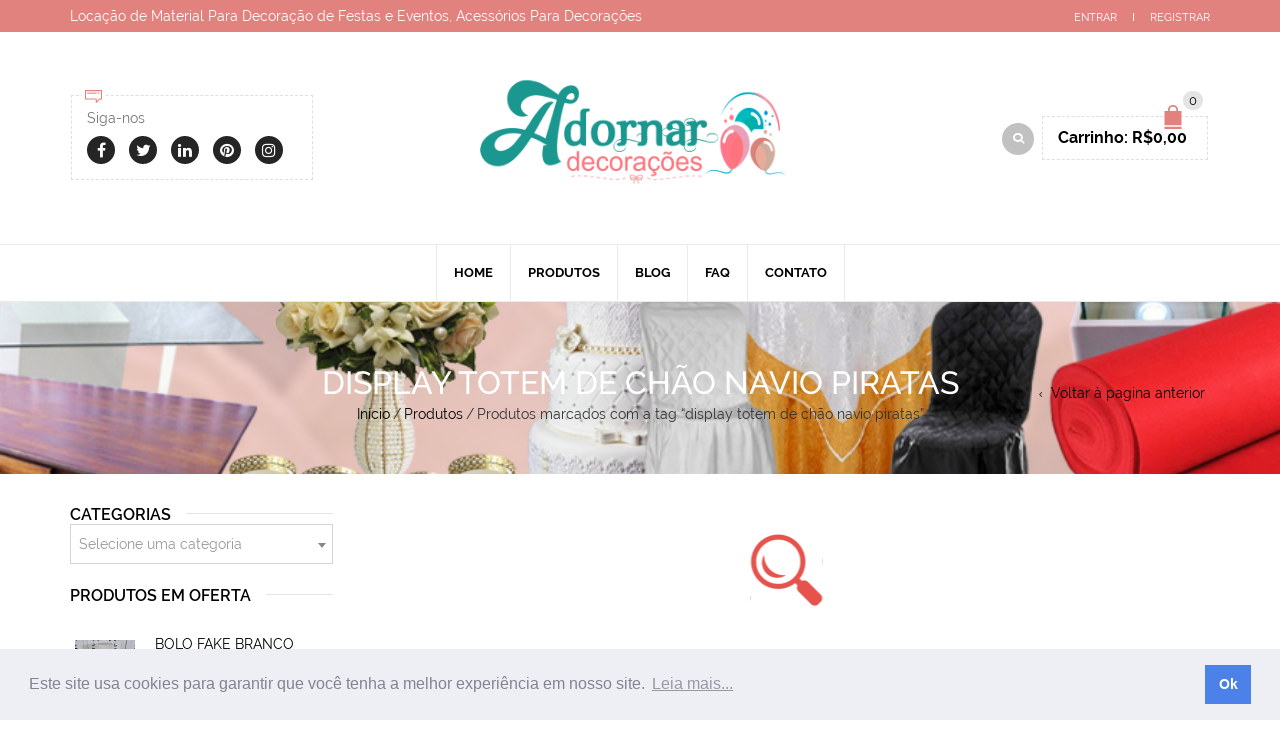

--- FILE ---
content_type: text/html; charset=UTF-8
request_url: https://www.adornardecoracoesloja.com.br/etiqueta/display-totem-de-chao-navio-piratas/
body_size: 21014
content:
<!DOCTYPE html>
<html lang="pt-BR" xmlns:og="http://opengraphprotocol.org/schema/" xmlns:fb="http://www.facebook.com/2008/fbml">
<head>
<meta charset="UTF-8" />

<meta name="viewport" content="width=device-width, initial-scale=1, maximum-scale=2.0" />
<meta http-equiv="X-UA-Compatible" content="IE=edge" />

<!-- BEGIN Anúncio -->
<script async src="//pagead2.googlesyndication.com/pagead/js/adsbygoogle.js"></script>
<script>
	(adsbygoogle = window.adsbygoogle || []).push({
		google_ad_client: "ca-pub-8229439941029830", 
		enable_page_level_ads: true
	});
</script>
<!-- END Anúncio -->

<meta name='robots' content='index, follow, max-image-preview:large, max-snippet:-1, max-video-preview:-1' />
<script>window._wca = window._wca || [];</script>

	<!-- This site is optimized with the Yoast SEO plugin v22.5 - https://yoast.com/wordpress/plugins/seo/ -->
	<title>display totem de chão navio piratas - Adornar Decorações Festas Aluguel de Artigos Para Festas e Eventos</title>
	<link rel="canonical" href="https://www.adornardecoracoesloja.com.br/etiqueta/display-totem-de-chao-navio-piratas/" />
	<meta property="og:locale" content="pt_BR" />
	<meta property="og:type" content="article" />
	<meta property="og:title" content="display totem de chão navio piratas - Adornar Decorações Festas Aluguel de Artigos Para Festas e Eventos" />
	<meta property="og:url" content="https://www.adornardecoracoesloja.com.br/etiqueta/display-totem-de-chao-navio-piratas/" />
	<meta property="og:site_name" content="Adornar Decorações Festas Aluguel de Artigos Para Festas e Eventos" />
	<meta property="og:image" content="https://www.adornardecoracoesloja.com.br/wp-content/uploads/2016/10/adornar-decoracoes-festas-aluguel-de-artigos-para-festas-e-eventos-imagem-em-destaque-hd.jpg" />
	<meta property="og:image:width" content="1280" />
	<meta property="og:image:height" content="720" />
	<meta property="og:image:type" content="image/jpeg" />
	<meta name="twitter:card" content="summary_large_image" />
	<meta name="twitter:site" content="@festasdecoracao" />
	<script type="application/ld+json" class="yoast-schema-graph">{"@context":"https://schema.org","@graph":[{"@type":"CollectionPage","@id":"https://www.adornardecoracoesloja.com.br/etiqueta/display-totem-de-chao-navio-piratas/","url":"https://www.adornardecoracoesloja.com.br/etiqueta/display-totem-de-chao-navio-piratas/","name":"display totem de chão navio piratas - Adornar Decorações Festas Aluguel de Artigos Para Festas e Eventos","isPartOf":{"@id":"https://www.adornardecoracoesloja.com.br/#website"},"breadcrumb":{"@id":"https://www.adornardecoracoesloja.com.br/etiqueta/display-totem-de-chao-navio-piratas/#breadcrumb"},"inLanguage":"pt-BR"},{"@type":"BreadcrumbList","@id":"https://www.adornardecoracoesloja.com.br/etiqueta/display-totem-de-chao-navio-piratas/#breadcrumb","itemListElement":[{"@type":"ListItem","position":1,"name":"Início","item":"https://www.adornardecoracoesloja.com.br/"},{"@type":"ListItem","position":2,"name":"display totem de chão navio piratas"}]},{"@type":"WebSite","@id":"https://www.adornardecoracoesloja.com.br/#website","url":"https://www.adornardecoracoesloja.com.br/","name":"Adornar Decorações Festas Aluguel de Artigos Para Festas e Eventos","description":"Locação de Material Para Decoração de Festas e Eventos, Acessórios Para Decorações","publisher":{"@id":"https://www.adornardecoracoesloja.com.br/#organization"},"potentialAction":[{"@type":"SearchAction","target":{"@type":"EntryPoint","urlTemplate":"https://www.adornardecoracoesloja.com.br/?s={search_term_string}"},"query-input":"required name=search_term_string"}],"inLanguage":"pt-BR"},{"@type":"Organization","@id":"https://www.adornardecoracoesloja.com.br/#organization","name":"Adornar Decorações Festas","url":"https://www.adornardecoracoesloja.com.br/","logo":{"@type":"ImageObject","inLanguage":"pt-BR","@id":"https://www.adornardecoracoesloja.com.br/#/schema/logo/image/","url":"https://www.adornardecoracoesloja.com.br/wp-content/uploads/2016/11/logo-loja-adornar-decoracoes-festas.png","contentUrl":"https://www.adornardecoracoesloja.com.br/wp-content/uploads/2016/11/logo-loja-adornar-decoracoes-festas.png","width":1593,"height":506,"caption":"Adornar Decorações Festas"},"image":{"@id":"https://www.adornardecoracoesloja.com.br/#/schema/logo/image/"},"sameAs":["https://www.facebook.com/alugueldedecoracaoprovencalparafestassp/","https://x.com/festasdecoracao","https://www.instagram.com/adornardecoracoesfestas/","https://www.linkedin.com/in/adornardecoracoesfestas","https://br.pinterest.com/decoracoesfesta/","https://www.youtube.com/channel/UC83x9AAbX4QMznsv4TFDFZw"]}]}</script>
	<!-- / Yoast SEO plugin. -->


<link rel='dns-prefetch' href='//stats.wp.com' />
<link rel='dns-prefetch' href='//api.w.org' />
<link rel='dns-prefetch' href='//wp.me' />
<link rel='dns-prefetch' href='//code.jquery.com' />
<link rel='dns-prefetch' href='//ajax.googleapis.com' />
<link rel='dns-prefetch' href='//apis.google.com' />
<link rel='dns-prefetch' href='//maps.googleapis.com' />
<link rel='dns-prefetch' href='//chart.googleapis.com' />
<link rel='dns-prefetch' href='//google.com' />
<link rel='dns-prefetch' href='//google-analytics.com' />
<link rel='dns-prefetch' href='//googletagmanager.com' />
<link rel='dns-prefetch' href='//pagead2.googlesyndication.com' />
<link rel='dns-prefetch' href='//connect.facebook.net' />
<link rel='dns-prefetch' href='//facebook.com' />
<link rel='dns-prefetch' href='//secure.gravatar.com' />
<link rel='dns-prefetch' href='//yoast.com' />
<link rel='dns-prefetch' href='//c0.wp.com' />
<link rel="alternate" type="application/rss+xml" title="Feed para Adornar Decorações Festas Aluguel de Artigos Para Festas e Eventos &raquo;" href="https://www.adornardecoracoesloja.com.br/feed/" />
<link rel="alternate" type="application/rss+xml" title="Feed de comentários para Adornar Decorações Festas Aluguel de Artigos Para Festas e Eventos &raquo;" href="https://www.adornardecoracoesloja.com.br/comments/feed/" />
<link rel="alternate" type="application/rss+xml" title="Feed para Adornar Decorações Festas Aluguel de Artigos Para Festas e Eventos &raquo; display totem de chão navio piratas Tag" href="https://www.adornardecoracoesloja.com.br/etiqueta/display-totem-de-chao-navio-piratas/feed/" />
<style id='wp-emoji-styles-inline-css' type='text/css'>

	img.wp-smiley, img.emoji {
		display: inline !important;
		border: none !important;
		box-shadow: none !important;
		height: 1em !important;
		width: 1em !important;
		margin: 0 0.07em !important;
		vertical-align: -0.1em !important;
		background: none !important;
		padding: 0 !important;
	}
</style>
<link rel='stylesheet' id='wp-block-library-css' href='https://c0.wp.com/c/6.4.7/wp-includes/css/dist/block-library/style.min.css' type='text/css' media='all' />
<style id='wp-block-library-inline-css' type='text/css'>
.has-text-align-justify{text-align:justify;}
</style>
<link rel='stylesheet' id='mediaelement-css' href='https://c0.wp.com/c/6.4.7/wp-includes/js/mediaelement/mediaelementplayer-legacy.min.css' type='text/css' media='all' />
<link rel='stylesheet' id='wp-mediaelement-css' href='https://c0.wp.com/c/6.4.7/wp-includes/js/mediaelement/wp-mediaelement.min.css' type='text/css' media='all' />
<style id='jetpack-sharing-buttons-style-inline-css' type='text/css'>
.jetpack-sharing-buttons__services-list{display:flex;flex-direction:row;flex-wrap:wrap;gap:0;list-style-type:none;margin:5px;padding:0}.jetpack-sharing-buttons__services-list.has-small-icon-size{font-size:12px}.jetpack-sharing-buttons__services-list.has-normal-icon-size{font-size:16px}.jetpack-sharing-buttons__services-list.has-large-icon-size{font-size:24px}.jetpack-sharing-buttons__services-list.has-huge-icon-size{font-size:36px}@media print{.jetpack-sharing-buttons__services-list{display:none!important}}.editor-styles-wrapper .wp-block-jetpack-sharing-buttons{gap:0;padding-inline-start:0}ul.jetpack-sharing-buttons__services-list.has-background{padding:1.25em 2.375em}
</style>
<style id='joinchat-button-style-inline-css' type='text/css'>
.wp-block-joinchat-button{border:none!important;text-align:center}.wp-block-joinchat-button figure{display:table;margin:0 auto;padding:0}.wp-block-joinchat-button figcaption{font:normal normal 400 .6em/2em var(--wp--preset--font-family--system-font,sans-serif);margin:0;padding:0}.wp-block-joinchat-button .joinchat-button__qr{background-color:#fff;border:6px solid #25d366;border-radius:30px;box-sizing:content-box;display:block;height:200px;margin:auto;overflow:hidden;padding:10px;width:200px}.wp-block-joinchat-button .joinchat-button__qr canvas,.wp-block-joinchat-button .joinchat-button__qr img{display:block;margin:auto}.wp-block-joinchat-button .joinchat-button__link{align-items:center;background-color:#25d366;border:6px solid #25d366;border-radius:30px;display:inline-flex;flex-flow:row nowrap;justify-content:center;line-height:1.25em;margin:0 auto;text-decoration:none}.wp-block-joinchat-button .joinchat-button__link:before{background:transparent var(--joinchat-ico) no-repeat center;background-size:100%;content:"";display:block;height:1.5em;margin:-.75em .75em -.75em 0;width:1.5em}.wp-block-joinchat-button figure+.joinchat-button__link{margin-top:10px}@media (orientation:landscape)and (min-height:481px),(orientation:portrait)and (min-width:481px){.wp-block-joinchat-button.joinchat-button--qr-only figure+.joinchat-button__link{display:none}}@media (max-width:480px),(orientation:landscape)and (max-height:480px){.wp-block-joinchat-button figure{display:none}}

</style>
<style id='classic-theme-styles-inline-css' type='text/css'>
/*! This file is auto-generated */
.wp-block-button__link{color:#fff;background-color:#32373c;border-radius:9999px;box-shadow:none;text-decoration:none;padding:calc(.667em + 2px) calc(1.333em + 2px);font-size:1.125em}.wp-block-file__button{background:#32373c;color:#fff;text-decoration:none}
</style>
<style id='global-styles-inline-css' type='text/css'>
body{--wp--preset--color--black: #000000;--wp--preset--color--cyan-bluish-gray: #abb8c3;--wp--preset--color--white: #ffffff;--wp--preset--color--pale-pink: #f78da7;--wp--preset--color--vivid-red: #cf2e2e;--wp--preset--color--luminous-vivid-orange: #ff6900;--wp--preset--color--luminous-vivid-amber: #fcb900;--wp--preset--color--light-green-cyan: #7bdcb5;--wp--preset--color--vivid-green-cyan: #00d084;--wp--preset--color--pale-cyan-blue: #8ed1fc;--wp--preset--color--vivid-cyan-blue: #0693e3;--wp--preset--color--vivid-purple: #9b51e0;--wp--preset--gradient--vivid-cyan-blue-to-vivid-purple: linear-gradient(135deg,rgba(6,147,227,1) 0%,rgb(155,81,224) 100%);--wp--preset--gradient--light-green-cyan-to-vivid-green-cyan: linear-gradient(135deg,rgb(122,220,180) 0%,rgb(0,208,130) 100%);--wp--preset--gradient--luminous-vivid-amber-to-luminous-vivid-orange: linear-gradient(135deg,rgba(252,185,0,1) 0%,rgba(255,105,0,1) 100%);--wp--preset--gradient--luminous-vivid-orange-to-vivid-red: linear-gradient(135deg,rgba(255,105,0,1) 0%,rgb(207,46,46) 100%);--wp--preset--gradient--very-light-gray-to-cyan-bluish-gray: linear-gradient(135deg,rgb(238,238,238) 0%,rgb(169,184,195) 100%);--wp--preset--gradient--cool-to-warm-spectrum: linear-gradient(135deg,rgb(74,234,220) 0%,rgb(151,120,209) 20%,rgb(207,42,186) 40%,rgb(238,44,130) 60%,rgb(251,105,98) 80%,rgb(254,248,76) 100%);--wp--preset--gradient--blush-light-purple: linear-gradient(135deg,rgb(255,206,236) 0%,rgb(152,150,240) 100%);--wp--preset--gradient--blush-bordeaux: linear-gradient(135deg,rgb(254,205,165) 0%,rgb(254,45,45) 50%,rgb(107,0,62) 100%);--wp--preset--gradient--luminous-dusk: linear-gradient(135deg,rgb(255,203,112) 0%,rgb(199,81,192) 50%,rgb(65,88,208) 100%);--wp--preset--gradient--pale-ocean: linear-gradient(135deg,rgb(255,245,203) 0%,rgb(182,227,212) 50%,rgb(51,167,181) 100%);--wp--preset--gradient--electric-grass: linear-gradient(135deg,rgb(202,248,128) 0%,rgb(113,206,126) 100%);--wp--preset--gradient--midnight: linear-gradient(135deg,rgb(2,3,129) 0%,rgb(40,116,252) 100%);--wp--preset--font-size--small: 13px;--wp--preset--font-size--medium: 20px;--wp--preset--font-size--large: 36px;--wp--preset--font-size--x-large: 42px;--wp--preset--spacing--20: 0.44rem;--wp--preset--spacing--30: 0.67rem;--wp--preset--spacing--40: 1rem;--wp--preset--spacing--50: 1.5rem;--wp--preset--spacing--60: 2.25rem;--wp--preset--spacing--70: 3.38rem;--wp--preset--spacing--80: 5.06rem;--wp--preset--shadow--natural: 6px 6px 9px rgba(0, 0, 0, 0.2);--wp--preset--shadow--deep: 12px 12px 50px rgba(0, 0, 0, 0.4);--wp--preset--shadow--sharp: 6px 6px 0px rgba(0, 0, 0, 0.2);--wp--preset--shadow--outlined: 6px 6px 0px -3px rgba(255, 255, 255, 1), 6px 6px rgba(0, 0, 0, 1);--wp--preset--shadow--crisp: 6px 6px 0px rgba(0, 0, 0, 1);}:where(.is-layout-flex){gap: 0.5em;}:where(.is-layout-grid){gap: 0.5em;}body .is-layout-flow > .alignleft{float: left;margin-inline-start: 0;margin-inline-end: 2em;}body .is-layout-flow > .alignright{float: right;margin-inline-start: 2em;margin-inline-end: 0;}body .is-layout-flow > .aligncenter{margin-left: auto !important;margin-right: auto !important;}body .is-layout-constrained > .alignleft{float: left;margin-inline-start: 0;margin-inline-end: 2em;}body .is-layout-constrained > .alignright{float: right;margin-inline-start: 2em;margin-inline-end: 0;}body .is-layout-constrained > .aligncenter{margin-left: auto !important;margin-right: auto !important;}body .is-layout-constrained > :where(:not(.alignleft):not(.alignright):not(.alignfull)){max-width: var(--wp--style--global--content-size);margin-left: auto !important;margin-right: auto !important;}body .is-layout-constrained > .alignwide{max-width: var(--wp--style--global--wide-size);}body .is-layout-flex{display: flex;}body .is-layout-flex{flex-wrap: wrap;align-items: center;}body .is-layout-flex > *{margin: 0;}body .is-layout-grid{display: grid;}body .is-layout-grid > *{margin: 0;}:where(.wp-block-columns.is-layout-flex){gap: 2em;}:where(.wp-block-columns.is-layout-grid){gap: 2em;}:where(.wp-block-post-template.is-layout-flex){gap: 1.25em;}:where(.wp-block-post-template.is-layout-grid){gap: 1.25em;}.has-black-color{color: var(--wp--preset--color--black) !important;}.has-cyan-bluish-gray-color{color: var(--wp--preset--color--cyan-bluish-gray) !important;}.has-white-color{color: var(--wp--preset--color--white) !important;}.has-pale-pink-color{color: var(--wp--preset--color--pale-pink) !important;}.has-vivid-red-color{color: var(--wp--preset--color--vivid-red) !important;}.has-luminous-vivid-orange-color{color: var(--wp--preset--color--luminous-vivid-orange) !important;}.has-luminous-vivid-amber-color{color: var(--wp--preset--color--luminous-vivid-amber) !important;}.has-light-green-cyan-color{color: var(--wp--preset--color--light-green-cyan) !important;}.has-vivid-green-cyan-color{color: var(--wp--preset--color--vivid-green-cyan) !important;}.has-pale-cyan-blue-color{color: var(--wp--preset--color--pale-cyan-blue) !important;}.has-vivid-cyan-blue-color{color: var(--wp--preset--color--vivid-cyan-blue) !important;}.has-vivid-purple-color{color: var(--wp--preset--color--vivid-purple) !important;}.has-black-background-color{background-color: var(--wp--preset--color--black) !important;}.has-cyan-bluish-gray-background-color{background-color: var(--wp--preset--color--cyan-bluish-gray) !important;}.has-white-background-color{background-color: var(--wp--preset--color--white) !important;}.has-pale-pink-background-color{background-color: var(--wp--preset--color--pale-pink) !important;}.has-vivid-red-background-color{background-color: var(--wp--preset--color--vivid-red) !important;}.has-luminous-vivid-orange-background-color{background-color: var(--wp--preset--color--luminous-vivid-orange) !important;}.has-luminous-vivid-amber-background-color{background-color: var(--wp--preset--color--luminous-vivid-amber) !important;}.has-light-green-cyan-background-color{background-color: var(--wp--preset--color--light-green-cyan) !important;}.has-vivid-green-cyan-background-color{background-color: var(--wp--preset--color--vivid-green-cyan) !important;}.has-pale-cyan-blue-background-color{background-color: var(--wp--preset--color--pale-cyan-blue) !important;}.has-vivid-cyan-blue-background-color{background-color: var(--wp--preset--color--vivid-cyan-blue) !important;}.has-vivid-purple-background-color{background-color: var(--wp--preset--color--vivid-purple) !important;}.has-black-border-color{border-color: var(--wp--preset--color--black) !important;}.has-cyan-bluish-gray-border-color{border-color: var(--wp--preset--color--cyan-bluish-gray) !important;}.has-white-border-color{border-color: var(--wp--preset--color--white) !important;}.has-pale-pink-border-color{border-color: var(--wp--preset--color--pale-pink) !important;}.has-vivid-red-border-color{border-color: var(--wp--preset--color--vivid-red) !important;}.has-luminous-vivid-orange-border-color{border-color: var(--wp--preset--color--luminous-vivid-orange) !important;}.has-luminous-vivid-amber-border-color{border-color: var(--wp--preset--color--luminous-vivid-amber) !important;}.has-light-green-cyan-border-color{border-color: var(--wp--preset--color--light-green-cyan) !important;}.has-vivid-green-cyan-border-color{border-color: var(--wp--preset--color--vivid-green-cyan) !important;}.has-pale-cyan-blue-border-color{border-color: var(--wp--preset--color--pale-cyan-blue) !important;}.has-vivid-cyan-blue-border-color{border-color: var(--wp--preset--color--vivid-cyan-blue) !important;}.has-vivid-purple-border-color{border-color: var(--wp--preset--color--vivid-purple) !important;}.has-vivid-cyan-blue-to-vivid-purple-gradient-background{background: var(--wp--preset--gradient--vivid-cyan-blue-to-vivid-purple) !important;}.has-light-green-cyan-to-vivid-green-cyan-gradient-background{background: var(--wp--preset--gradient--light-green-cyan-to-vivid-green-cyan) !important;}.has-luminous-vivid-amber-to-luminous-vivid-orange-gradient-background{background: var(--wp--preset--gradient--luminous-vivid-amber-to-luminous-vivid-orange) !important;}.has-luminous-vivid-orange-to-vivid-red-gradient-background{background: var(--wp--preset--gradient--luminous-vivid-orange-to-vivid-red) !important;}.has-very-light-gray-to-cyan-bluish-gray-gradient-background{background: var(--wp--preset--gradient--very-light-gray-to-cyan-bluish-gray) !important;}.has-cool-to-warm-spectrum-gradient-background{background: var(--wp--preset--gradient--cool-to-warm-spectrum) !important;}.has-blush-light-purple-gradient-background{background: var(--wp--preset--gradient--blush-light-purple) !important;}.has-blush-bordeaux-gradient-background{background: var(--wp--preset--gradient--blush-bordeaux) !important;}.has-luminous-dusk-gradient-background{background: var(--wp--preset--gradient--luminous-dusk) !important;}.has-pale-ocean-gradient-background{background: var(--wp--preset--gradient--pale-ocean) !important;}.has-electric-grass-gradient-background{background: var(--wp--preset--gradient--electric-grass) !important;}.has-midnight-gradient-background{background: var(--wp--preset--gradient--midnight) !important;}.has-small-font-size{font-size: var(--wp--preset--font-size--small) !important;}.has-medium-font-size{font-size: var(--wp--preset--font-size--medium) !important;}.has-large-font-size{font-size: var(--wp--preset--font-size--large) !important;}.has-x-large-font-size{font-size: var(--wp--preset--font-size--x-large) !important;}
.wp-block-navigation a:where(:not(.wp-element-button)){color: inherit;}
:where(.wp-block-post-template.is-layout-flex){gap: 1.25em;}:where(.wp-block-post-template.is-layout-grid){gap: 1.25em;}
:where(.wp-block-columns.is-layout-flex){gap: 2em;}:where(.wp-block-columns.is-layout-grid){gap: 2em;}
.wp-block-pullquote{font-size: 1.5em;line-height: 1.6;}
</style>
<link rel='stylesheet' id='formcraft-common-css' href='https://www.adornardecoracoesloja.com.br/wp-content/plugins/formcraft3/dist/formcraft-common.css' type='text/css' media='all' />
<link rel='stylesheet' id='formcraft-form-css' href='https://www.adornardecoracoesloja.com.br/wp-content/plugins/formcraft3/dist/form.css' type='text/css' media='all' />
<link rel='stylesheet' id='image-hover-effects-css-css' href='https://www.adornardecoracoesloja.com.br/wp-content/plugins/mega-addons-for-visual-composer/css/ihover.css' type='text/css' media='all' />
<link rel='stylesheet' id='style-css-css' href='https://www.adornardecoracoesloja.com.br/wp-content/plugins/mega-addons-for-visual-composer/css/style.css' type='text/css' media='all' />
<link rel='stylesheet' id='font-awesome-latest-css' href='https://www.adornardecoracoesloja.com.br/wp-content/plugins/mega-addons-for-visual-composer/css/font-awesome/css/all.css' type='text/css' media='all' />
<style id='woocommerce-inline-inline-css' type='text/css'>
.woocommerce form .form-row .required { visibility: visible; }
</style>
<link rel='stylesheet' id='bootstrap-css' href='https://www.adornardecoracoesloja.com.br/wp-content/themes/woopress/css/bootstrap.min.css' type='text/css' media='all' />
<link rel='stylesheet' id='parent-style-css' href='https://www.adornardecoracoesloja.com.br/wp-content/themes/woopress/style.css' type='text/css' media='all' />
<link rel='stylesheet' id='child-style-css' href='https://www.adornardecoracoesloja.com.br/wp-content/themes/woopress-child/style.css' type='text/css' media='all' />
<link rel='stylesheet' id='dynamic-css-css' href='https://www.adornardecoracoesloja.com.br/wp-content/themes/woopress-child/dynamic.css' type='text/css' media='all' />
<style id='jetpack_facebook_likebox-inline-css' type='text/css'>
.widget_facebook_likebox {
	overflow: hidden;
}

</style>
<link rel='stylesheet' id='bsf-Defaults-css' href='https://www.adornardecoracoesloja.com.br/wp-content/uploads/smile_fonts/Defaults/Defaults.css' type='text/css' media='all' />
<link rel='stylesheet' id='fa-css' href='https://www.adornardecoracoesloja.com.br/wp-content/themes/woopress/css/font-awesome.min.css' type='text/css' media='all' />
<link rel='stylesheet' id='parent-plugins-css' href='https://www.adornardecoracoesloja.com.br/wp-content/themes/woopress/css/plugins.css' type='text/css' media='all' />
<link rel='stylesheet' id='responsive-css' href='https://www.adornardecoracoesloja.com.br/wp-content/themes/woopress/css/responsive.css' type='text/css' media='all' />
<link rel='stylesheet' id='js_composer_front-css' href='https://www.adornardecoracoesloja.com.br/wp-content/plugins/js_composer/assets/css/js_composer.min.css' type='text/css' media='all' />
<script type="text/template" id="tmpl-variation-template">
	<div class="woocommerce-variation-description">{{{ data.variation.variation_description }}}</div>
	<div class="woocommerce-variation-price">{{{ data.variation.price_html }}}</div>
	<div class="woocommerce-variation-availability">{{{ data.variation.availability_html }}}</div>
</script>
<script type="text/template" id="tmpl-unavailable-variation-template">
	<p>Desculpe, este produto não está disponível. Escolha uma combinação diferente.</p>
</script>
<script type="text/javascript" src="https://c0.wp.com/c/6.4.7/wp-includes/js/jquery/jquery.min.js" id="jquery-core-js"></script>
<script type="text/javascript" src="https://c0.wp.com/c/6.4.7/wp-includes/js/jquery/jquery-migrate.min.js" id="jquery-migrate-js"></script>
<script type="text/javascript" src="https://www.adornardecoracoesloja.com.br/wp-content/cache/busting/1/wp-content/plugins/revslider/public/assets/js/rbtools.min-6.5.9.js" async id="tp-tools-js"></script>
<script type="text/javascript" src="https://www.adornardecoracoesloja.com.br/wp-content/cache/busting/1/wp-content/plugins/revslider/public/assets/js/rs6.min-6.5.9.js" async id="revmin-js"></script>
<script type="text/javascript" src="https://c0.wp.com/p/woocommerce/8.8.6/assets/js/jquery-blockui/jquery.blockUI.min.js" id="jquery-blockui-js" data-wp-strategy="defer"></script>
<script type="text/javascript" id="wc-add-to-cart-js-extra">
/* <![CDATA[ */
var wc_add_to_cart_params = {"ajax_url":"\/wp-admin\/admin-ajax.php","wc_ajax_url":"\/?wc-ajax=%%endpoint%%","i18n_view_cart":"Ver carrinho","cart_url":"https:\/\/www.adornardecoracoesloja.com.br\/carrinho\/","is_cart":"","cart_redirect_after_add":"no"};
/* ]]> */
</script>
<script type="text/javascript" src="https://c0.wp.com/p/woocommerce/8.8.6/assets/js/frontend/add-to-cart.min.js" id="wc-add-to-cart-js" data-wp-strategy="defer"></script>
<script type="text/javascript" src="https://c0.wp.com/p/woocommerce/8.8.6/assets/js/js-cookie/js.cookie.min.js" id="js-cookie-js" defer="defer" data-wp-strategy="defer"></script>
<script type="text/javascript" id="woocommerce-js-extra">
/* <![CDATA[ */
var woocommerce_params = {"ajax_url":"\/wp-admin\/admin-ajax.php","wc_ajax_url":"\/?wc-ajax=%%endpoint%%"};
/* ]]> */
</script>
<script type="text/javascript" src="https://c0.wp.com/p/woocommerce/8.8.6/assets/js/frontend/woocommerce.min.js" id="woocommerce-js" defer="defer" data-wp-strategy="defer"></script>
<script data-minify="1" type="text/javascript" src="https://www.adornardecoracoesloja.com.br/wp-content/cache/min/1/wp-content/plugins/js_composer/assets/js/vendors/woocommerce-add-to-cart-26e61d08f01a37112428c913e401027d.js" id="vc_woocommerce-add-to-cart-js-js"></script>
<script type="text/javascript" src="https://stats.wp.com/s-202604.js" id="woocommerce-analytics-js" defer="defer" data-wp-strategy="defer"></script>
<script data-minify="1" type="text/javascript" src="https://www.adornardecoracoesloja.com.br/wp-content/cache/min/1/wp-content/themes/woopress/js/libs/modernizr-c1b326b62c769690797cfda438d4c4d1.js" id="modernizr-js"></script>
<script type="text/javascript" src="https://www.adornardecoracoesloja.com.br/wp-content/themes/woopress/js/head.min.js" id="head-js"></script>
<script type="text/javascript" src="https://c0.wp.com/c/6.4.7/wp-includes/js/underscore.min.js" id="underscore-js"></script>
<script type="text/javascript" id="wp-util-js-extra">
/* <![CDATA[ */
var _wpUtilSettings = {"ajax":{"url":"\/wp-admin\/admin-ajax.php"}};
/* ]]> */
</script>
<script type="text/javascript" src="https://c0.wp.com/c/6.4.7/wp-includes/js/wp-util.min.js" id="wp-util-js"></script>
<link rel="https://api.w.org/" href="https://www.adornardecoracoesloja.com.br/wp-json/" /><link rel="alternate" type="application/json" href="https://www.adornardecoracoesloja.com.br/wp-json/wp/v2/product_tag/10577" /><link rel="EditURI" type="application/rsd+xml" title="RSD" href="https://www.adornardecoracoesloja.com.br/xmlrpc.php?rsd" />
<meta name="generator" content="Redux 4.5.8" /><link rel="stylesheet" type="text/css" href="//cdnjs.cloudflare.com/ajax/libs/cookieconsent2/3.1.0/cookieconsent.min.css" />
<script src="//cdnjs.cloudflare.com/ajax/libs/cookieconsent2/3.1.0/cookieconsent.min.js"></script>

<script>
window.addEventListener("load", function(){
window.cookieconsent.initialise({
  "palette": {
    "popup": {
      "background": "#edeff5",
      "text": "#838391"
    },
    "button": {
      "background": "#4b81e8"
    }
  },
  "content": {
    "message": "Este site usa cookies para garantir que você tenha a melhor experiência em nosso site.",
    "dismiss": "Ok",
    "link": "Leia mais...",
    "href": "https://policies.google.com/technologies/partner-sites"
  }
})});
</script>

<script>
  (function (w,i,d,g,e,t,s) {w[d] = w[d]||[];t= i.createElement(g);
    t.async=1;t.src=e;s=i.getElementsByTagName(g)[0];s.parentNode.insertBefore(t, s);
  })(window, document, '_gscq','script','//widgets.getsitecontrol.com/168087/script.js');
</script>

<script async src="//pagead2.googlesyndication.com/pagead/js/adsbygoogle.js"></script>
<script>
     (adsbygoogle = window.adsbygoogle || []).push({
          google_ad_client: "ca-pub-8229439941029830",
          enable_page_level_ads: true
     });
</script>	<style>img#wpstats{display:none}</style>
		
            <style type="text/css">

            
                
  
                    // Raleway
                    @font-face {
                      font-family: 'Raleway';
                      src: url('https://www.adornardecoracoesloja.com.br/wp-content/themes/woopress/fonts/raleway/Raleway-Light.ttf') format('truetype');
                      font-weight: 300, 400, 300i, 400i, 500, 600, 700, 800 
                      font-style: normal;
                    }

                    @font-face {
                      font-family: 'Raleway';
                      src: url('https://www.adornardecoracoesloja.com.br/wp-content/themes/woopress/fonts/raleway/Raleway-LightItalic.ttf') format('truetype');
                      font-weight: 300;
                      font-style: italic;
                    }

                    @font-face {
                      font-family: 'Raleway';
                      src: url('https://www.adornardecoracoesloja.com.br/wp-content/themes/woopress/fonts/raleway/Raleway-Regular.ttf') format('truetype');
                      font-weight: 400;
                      font-style: normal;
                    }

                    @font-face {
                      font-family: 'Raleway';
                      src: url('https://www.adornardecoracoesloja.com.br/wp-content/themes/woopress/fonts/raleway/Raleway-RegularItalic.ttf') format('truetype');
                      font-weight: 400;
                      font-style: italic;
                    }

                    @font-face {
                      font-family: 'Raleway';
                      src: url('https://www.adornardecoracoesloja.com.br/wp-content/themes/woopress/fonts/raleway/Raleway-Medium.ttf') format('truetype');
                      font-weight: 500;
                      font-style: normal;
                    }

                    @font-face {
                      font-family: 'Raleway';
                      src: url('https://www.adornardecoracoesloja.com.br/wp-content/themes/woopress/fonts/raleway/Raleway-MediumItalic.ttf') format('truetype');
                      font-weight: 500;
                      font-style: italic;
                    }

                    @font-face {
                      font-family: 'Raleway';
                      src: url('https://www.adornardecoracoesloja.com.br/wp-content/themes/woopress/fonts/raleway/Raleway-SemiBold.ttf') format('truetype');
                      font-weight: 600;
                      font-style: normal;
                    }

                    @font-face {
                      font-family: 'Raleway';
                      src: url('https://www.adornardecoracoesloja.com.br/wp-content/themes/woopress/fonts/raleway/Raleway-Bold.ttf') format('truetype');
                      font-weight: 700;
                      font-style: normal;
                    }

                    @font-face {
                      font-family: 'Raleway';
                      src: url('https://www.adornardecoracoesloja.com.br/wp-content/themes/woopress/fonts/raleway/Raleway-ExtraBold.ttf') format('truetype');
                      font-weight: 800;
                      font-style: normal;
                    }

                    // Satisfy 
  
                    @font-face {
                      font-family: 'Satisfy';
                      src: url('https://www.adornardecoracoesloja.com.br/wp-content/themes/woopress/fonts/raleway/Satisfy-Regular.ttf') format('truetype');
                      font-weight: 400;
                      font-style: normal;
                    }

                
                
                    @media (min-width:1200px) {
                        .container {
                            width: 1170px;
                        }

                        .boxed .st-container {
                            width: calc(1170px + 30px);
                        }
                    }

                
                                    .label-icon.sale-label {
                        width: 67px;
                        height: 67px;
                    }
                    .label-icon.sale-label { background-image: url(https://www.adornardecoracoesloja.com.br/wp-content/themes/woopress/images/label-sale.png); }
                
                                    .label-icon.new-label {
                        width: 67px;
                        height: 67px;
                    }
                    .label-icon.new-label { background-image: url(https://www.adornardecoracoesloja.com.br/wp-content/themes/woopress/images/label-new.png); }

                
                                                                                                    
            
                a:hover,a:focus,a.active,p.active,em.active,li.active,strong.active,span.active,span.active a,h1.active,h2.active,h3.active,h4.active,h5.active,h6.active,h1.active a,h2.active a,h3.active a,h4.active a,h5.active a,h6.active a,.color-main,ins,.product-information .out-of-stock,.languages-area .widget_currency_sel_widget ul.wcml_currency_switcher li:hover,.menu > li > a:hover,.header-wrapper .header .navbar .menu-main-container .menu > li > a:hover,.fixed-header .menu > li > a:hover,.fixed-header-area.color-light .menu > li > a:hover,.fixed-header-area.color-dark .menu > li > a:hover,.fullscreen-menu .menu > li > a:hover, .fullscreen-menu .menu > li .inside > a:hover,.menu .nav-sublist-dropdown ul > li.menu-item-has-children:hover:after,.title-banner .small-h,.header-vertical-enable .page-wrapper .header-type-vertical .header-search a .fa-search,.header-vertical-enable .page-wrapper .header-type-vertical2 .header-search a .fa-search.header-type-7 .menu-wrapper .menu >li >a:hover,.header-type-10 .menu-wrapper .navbar-collapse .menu-main-container .menu >li > a:hover,.big-coast,.big-coast:hover,.big-coast:focus,.reset-filter,.carousel-area li.active a,.carousel-area li a:hover,.filter-wrap .view-switcher .switchToGrid:hover,.filter-wrap .view-switcher .switchToList:hover,.products-page-cats a,.read-more:hover,.et-twitter-slider .et-tweet a,.product_list_widget .small-coast .amount,.default-link,.default-colored,.twitter-list li a,.copyright-1 .textwidget .active,.breadcrumbs li a,.comment-reply-link,.later-product-list .small-coast,.product-categories.with-accordion ul.children li a:hover,.product-categories >li >ul.children li.current-cat >a,.product-categories >li >ul.children > li.current-cat >a+span,.product_meta >span span,.product_meta a,.product-navigation .next-product .hide-info span.price,.product-navigation .prev-product .hide-info span.price,table.variations .reset_variations,.products-tabs .tab-title.opened,.categories-mask span,.product-category:hover .categories-mask span.more,.project-navigation .next-project .hide-info span,.project-navigation .prev-project .hide-info span,.caption .zmedium-h a,.ship-title,.mailto-company,.blog-post .zmedium-h a,.post-default .zmedium-h a,.before-checkout-form .showlogin,.before-checkout-form .showcoupon,.cta-block .active,.list li:before,.pricing-table ul li.row-price,.pricing-table.style3 ul li.row-price,.pricing-table.style3 ul li.row-price sub,.tabs.accordion .tab-title:hover,.tabs.accordion .tab-title:focus,.left-titles a:hover,.tab-title-left:hover,.team-member .member-details h5,.plus:after,.minus:after,.header-type-12 .header-search a:hover,.et-mobile-menu li > ul > li a:active,.mobile-nav-heading a:hover,.mobile-nav ul.wcml_currency_switcher li:hover,.mobile-nav #lang_sel_list a:hover,.mobile-nav .menu-social-icons li.active a,.mobile-nav .links li a:hover,.et-mobile-menu li a:hover,.et-mobile-menu li .open-child:hover,.et-mobile-menu.line-items li.active a,.register-link .register-popup .popup-terms a,.register-link .login-popup .popup-terms a,.login-link .register-popup .popup-terms a,.login-link .login-popup .popup-terms a,.product-categories >li >ul.children li >a:hover,.product-categories >li >ul.children li.current-cat >a,.product-categories >li.current-cat,.product-categories >li.current-cat a,.product-categories >li.current-cat span,.product-categories >li span:hover,.product-categories.categories-accordion ul.children li a:hover,.portfolio-descr .posted-in,.menu .nav-sublist-dropdown ul li a:hover,.show-quickly:hover,.vc_tta-style-classic .vc_tta-tabs-container li.vc_tta-tab.vc_active span,.menu >li.current-menu-item >a,.menu >li.current_page_ancestor >a,.widget_nav_menu .menu-shortcodes-container .menu > li.current-menu-item > a,.widget_nav_menu .menu-shortcodes-container .menu > li.current-menu-item > a:hover,.header-wrapper .header .navbar .menu-main-container .menu > li.current-menu-item > a,.header-wrapper .header .menu-wrapper .menu-main-container .menu > li.current-menu-item > a,.header-wrapper .header .menu-wrapper .menu-main-container .menu > li > a:hover,.fixed-header .menu > li.current-menu-item > a,.fixed-header-area.color-dark .menu > li.current-menu-item > a,.fixed-header-area.color-light .menu > li.current-menu-item > a,.languages-area .lang_sel_list_horizontal a:hover,.menu .nav-sublist-dropdown ul > li.current-menu-item >a,.menu .menu-full-width .nav-sublist-dropdown > * > ul > li.current-menu-item > a,.product-information .out-stock-wrapper .out-stock .wr-c,.menu .menu-full-width .nav-sublist-dropdown ul >li.menu-item-has-children .nav-sublist ul li a:hover,.header-wrapper .etheme_widget_search a:hover,.header-wrapper .etheme_widget_search li a:hover,.header-type-2.slider-overlap .header .menu > li > a:hover,.page-heading .breadcrumbs,.bc-type-3 a:hover,.bc-type-4 a:hover,.bc-type-5 a:hover,.bc-type-6 a:hover,.back-history:hover:before,.testimonial-info .testimonial-author .url a,.product-image-wrapper.hover-effect-mask .hover-mask .mask-content .product-title a:hover,.header-type-10 .menu-wrapper .languages li a:hover,.header-type-10 .menu-wrapper .currency li a:hover,.widget_nav_menu li.current-menu-item a:before,.header-type-3.slider-overlap .header .menu > li > a:hover,.et-tooltip >div a:hover, .et-tooltip >div .price,.black-white-category .product-category .categories-mask span.more,.etheme_widget_brands li a strong,.main-footer-1 .blog-post-list .media-heading a:hover,.category-1 .widget_nav_menu li .sub-menu a:hover,.sidebar-widget .tagcloud a:hover,.church-hover .icon_list_icon:hover i,.tabs .tab-title:hover,footer .address-company a.white-text,.blog-post-list .media-heading a:hover,.footer-top-2 .product_list_widget li .media-heading a:hover,.tagcloud a:hover,.product_list_widget .media-heading a:hover,.menu .menu-full-width .nav-sublist-dropdown ul > li.menu-item-has-children .nav-sublist ul li.current-menu-item a,.header-vertical-enable .page-wrapper .header-type-vertical .header-search a .fa-search,.header-vertical-enable .page-wrapper .header-type-vertical2 .header-search a .fa-search,.main-footer-1 .container .hidden-tooltip i:hover,.date-event .number,.list-unstyled a:hover,.back-history:hover, .back-history:focus,.portfolio-descr a,.products-tabs .wpb_tabs_nav li.ui-state-active a,.date-event .number,.fullscreen-menu .menu > li .inside.over > .item-link,.product-remove .remove_from_wishlist              { color: #e2827e; }

                .header-vertical-enable .shopping-container a:hover,.header-vertical-enable .header-search a:hover,.header-vertical-enable .container .menu >li >a:hover,.products-tabs .tab-title.opened:hover,.header-vertical-enable .container .menu >li.current-menu-item >a,.header-vertical-enable .page-wrapper .container .menu .nav-sublist-dropdown ul >li.menu-item-has-children .nav-sublist ul li a:hover,.header-vertical-enable .page-wrapper .container .menu .menu-full-width .nav-sublist-dropdown ul >li >a:hover,.header-vertical-enable .page-wrapper .container .menu .nav-sublist-dropdown ul >li.menu-item-has-children .nav-sublist ul >li.current-menu-item >a,.header-vertical-enable .page-wrapper .container .menu .nav-sublist-dropdown ul >li.menu-item-has-children .nav-sublist ul li a:hover,.slid-btn.active:hover    { color: #e2827e!important; }

                hr.active,.btn.filled.active,.widget_product_search button:hover,.header-type-9 .top-bar,.shopping-container .btn.border-grey:hover,.bottom-btn .btn.btn-black:hover,#searchModal .large-h:after,#searchModal .btn-black,.details-tools .btn-black:hover,.product-information .cart button[type=submit]:hover,.all-fontAwesome .fa-hover a:hover,.all-fontAwesome .fa-hover a:hover span,.header-type-12 .shopping-container,.portfolio-filters li .btn.active,.progress-bar > div,.wp-picture .zoom >i,.swiper-slide .zoom >i,.portfolio-image .zoom >i,.thumbnails-x .zoom >i,.teaser_grid_container .post-thumb .zoom >i,.teaser-box h3:after,.mc4wp-form input[type=submit],.ui-slider .ui-slider-handle,.et-tooltip:hover,.btn-active,.rev_slider_wrapper .type-label-2,.menu-social-icons.larger li a:hover, .menu-social-icons.larger li a:focus,.ui-slider .ui-slider-handle:hover,.category-1 .widget_product_categories .widget-title,.category-1 .widget_product_categories .widgettitle,.category-1 .widget_nav_menu .widget-title,.menu-social-icons.larger.white li a:hover,.type-label-2,.btn.filled:hover, .btn.filled:focus,.widget_shopping_cart .bottom-btn a:hover,.horizontal-break-alt:after,.price_slider_wrapper .price_slider_amount button:hover,.btn.btn-black:hover,.etheme_widget_search .button:hover,input[type=submit]:hover,.project-navigation .prev-project a:hover,.project-navigation .next-project a:hover,.button:hover,.mfp-close:hover,.mfp-close:focus,.tabs.accordion .tab-title:before,#searchModal .btn-black:hover,.toggle-block.bordered .toggle-element > a:before,.place-order .button:hover,.cart-bag .ico-sum,.cart-bag .ico-sum:after,input[type=submit]:focus,.button:focus,#order_review .place-order .button,.slider-active-button:hover,.slider-active-button.filled                 { background-color: #e2827e; }

                .active-hover .top-icon:hover .aio-icon,.active-hover .left-icon:hover .aio-icon,.project-navigation .next-project:hover,.project-navigation .prev-project:hover,.active-hover-icon .aio-icon:hover       { background-color: #e2827e!important; }

                .cart-bag svg,
                .header-type-2.slider-overlap .header .cart-bag svg,
                .header .tbs span .tbs-label { fill: #e2827e; }

                .btn.filled.active,.btn.filled.active.medium,.bottom-btn .btn.btn-black:hover,.details-tools .btn-black:hover,a.list-group-item.active,a.list-group-item.active:hover,a.list-group-item.active:focus,.shopping-container .btn.border-grey:hover,.btn-active,.category-1 .widget_product_categories,.category-1 .widget_nav_menu,.main-footer-1 .blog-post-list li .date-event,.sidebar-widget .tagcloud a:hover,.dotted-menu-link a:hover,.header-type-3.slider-overlap .header .menu > li.dotted-menu-link > a:hover,.header-vertical-enable .page-wrapper .header-type-vertical .container .menu > li.dotted-menu-link > a,.btn.filled:hover, .btn.filled:focus,.btn.btn-black:hover,.etheme_widget_search .button:hover,.project-navigation .prev-project a:hover,.project-navigation .next-project a:hover,.button:hover,.project-navigation .next-project:hover a,.project-navigation .prev-project:hover a,.tagcloud a:hover,.slid-btn.active:hover,.date-event .number,.cart-bag .ico-sum:before,.tp-caption .slider-active-button.btn:hover,.tp-caption .slider-active-button.btn.filled             { border-color: #e2827e; }

                              { color: #e5534c; }

                              { color: rgb(196,100,96); }

                                 { background-color: rgb(196,100,96); }

                .woocommerce.widget_price_filter .ui-slider .ui-slider-range,
                .woocommerce-page .widget_price_filter .ui-slider .ui-slider-range{
                  background: rgba(226,130,126,0.35);
                }

                
                html {}
                
                
                
                .page-heading .title {color: #ffffff;}                                
                
                
                
                                                                                                

                .bc-type-1, .bc-type-2, .bc-type-3, .bc-type-4, .bc-type-5, .bc-type-6, .bc-type-7, .bc-type-8 {background: url("https://www.adornardecoracoesloja.com.br/wp-content/uploads/2020/06/aluguel-de-decoracao-para-festas-e-eventos-mesas-bolos-vasos-flores-arranjos-toalhas-e-capas-de-cadeiras-produtos-sp-sao-paulo-1.jpg") no-repeat fixed center center; background-size: cover; }                .main-footer {  }
                .footer-top-2, .footer-top-1, .footer-top-3 {  }
                .copyright-1 .container .row-copyrights, .copyright-2 .container .row-copyrights, .copyright-3 .container .row-copyrights, .copyright .container .row-copyrights {  }
                .header-wrapper {  }
                .fixed-header, .fixed-header-area {  }
                header.header .menu-wrapper {  }
                div[class*="header-type-"] .top-bar,div[class*="header-type-"].slider-overlap .top-bar,div[class*="header-type-"].slider-overlap .top-bar > .container,div[class*="header-type-"] .top-bar > .container {background: #e2827e;  }
                 
                 body.bordered .body-border-left,
                 body.bordered .body-border-top,
                 body.bordered .body-border-right,
                 body.bordered .body-border-bottom {
                                     }
                                  
                 
                                                                                                                                                                                                                                                                                  </style>
                        <script type="text/javascript">
                var ajaxFilterEnabled   = 0;
                var successfullyAdded   = 'adicionado com sucesso no seu carrinho';
                var errorAdded          = 'desculpe, você não pode adicionar este produto ao seu carrinho';
                var view_mode_default   = 'grid_list';
                var first_category_item = '0';
                var first_tab           = '0';
                var catsAccordion       = false;
                                        catsAccordion = true;
                                                            var checkoutUrl = 'https://www.adornardecoracoesloja.com.br/finalizar-locacao/';
                        var contBtn = 'Continuar Locação';
                        var checkBtn = 'Finalizar Locação';
                                    

            </script>
        	<noscript><style>.woocommerce-product-gallery{ opacity: 1 !important; }</style></noscript>
	<meta name="generator" content="Powered by WPBakery Page Builder - drag and drop page builder for WordPress."/>
<meta name="generator" content="Powered by Slider Revolution 6.5.9 - responsive, Mobile-Friendly Slider Plugin for WordPress with comfortable drag and drop interface." />
<link rel="icon" href="https://www.adornardecoracoesloja.com.br/wp-content/uploads/2016/10/cropped-icon-adornar-decoracoes-festas-32x32.png" sizes="32x32" />
<link rel="icon" href="https://www.adornardecoracoesloja.com.br/wp-content/uploads/2016/10/cropped-icon-adornar-decoracoes-festas-192x192.png" sizes="192x192" />
<link rel="apple-touch-icon" href="https://www.adornardecoracoesloja.com.br/wp-content/uploads/2016/10/cropped-icon-adornar-decoracoes-festas-180x180.png" />
<meta name="msapplication-TileImage" content="https://www.adornardecoracoesloja.com.br/wp-content/uploads/2016/10/cropped-icon-adornar-decoracoes-festas-270x270.png" />
<script type="text/javascript">function setREVStartSize(e){
			//window.requestAnimationFrame(function() {				 
				window.RSIW = window.RSIW===undefined ? window.innerWidth : window.RSIW;	
				window.RSIH = window.RSIH===undefined ? window.innerHeight : window.RSIH;	
				try {								
					var pw = document.getElementById(e.c).parentNode.offsetWidth,
						newh;
					pw = pw===0 || isNaN(pw) ? window.RSIW : pw;
					e.tabw = e.tabw===undefined ? 0 : parseInt(e.tabw);
					e.thumbw = e.thumbw===undefined ? 0 : parseInt(e.thumbw);
					e.tabh = e.tabh===undefined ? 0 : parseInt(e.tabh);
					e.thumbh = e.thumbh===undefined ? 0 : parseInt(e.thumbh);
					e.tabhide = e.tabhide===undefined ? 0 : parseInt(e.tabhide);
					e.thumbhide = e.thumbhide===undefined ? 0 : parseInt(e.thumbhide);
					e.mh = e.mh===undefined || e.mh=="" || e.mh==="auto" ? 0 : parseInt(e.mh,0);		
					if(e.layout==="fullscreen" || e.l==="fullscreen") 						
						newh = Math.max(e.mh,window.RSIH);					
					else{					
						e.gw = Array.isArray(e.gw) ? e.gw : [e.gw];
						for (var i in e.rl) if (e.gw[i]===undefined || e.gw[i]===0) e.gw[i] = e.gw[i-1];					
						e.gh = e.el===undefined || e.el==="" || (Array.isArray(e.el) && e.el.length==0)? e.gh : e.el;
						e.gh = Array.isArray(e.gh) ? e.gh : [e.gh];
						for (var i in e.rl) if (e.gh[i]===undefined || e.gh[i]===0) e.gh[i] = e.gh[i-1];
											
						var nl = new Array(e.rl.length),
							ix = 0,						
							sl;					
						e.tabw = e.tabhide>=pw ? 0 : e.tabw;
						e.thumbw = e.thumbhide>=pw ? 0 : e.thumbw;
						e.tabh = e.tabhide>=pw ? 0 : e.tabh;
						e.thumbh = e.thumbhide>=pw ? 0 : e.thumbh;					
						for (var i in e.rl) nl[i] = e.rl[i]<window.RSIW ? 0 : e.rl[i];
						sl = nl[0];									
						for (var i in nl) if (sl>nl[i] && nl[i]>0) { sl = nl[i]; ix=i;}															
						var m = pw>(e.gw[ix]+e.tabw+e.thumbw) ? 1 : (pw-(e.tabw+e.thumbw)) / (e.gw[ix]);					
						newh =  (e.gh[ix] * m) + (e.tabh + e.thumbh);
					}
					var el = document.getElementById(e.c);
					if (el!==null && el) el.style.height = newh+"px";					
					el = document.getElementById(e.c+"_wrapper");
					if (el!==null && el) {
						el.style.height = newh+"px";
						el.style.display = "block";
					}
				} catch(e){
					console.log("Failure at Presize of Slider:" + e)
				}					   
			//});
		  };</script>
<noscript><style> .wpb_animate_when_almost_visible { opacity: 1; }</style></noscript></head>

<body class="archive tax-product_tag term-display-totem-de-chao-navio-piratas term-10577 theme-woopress woocommerce woocommerce-page woocommerce-no-js fixNav-enabled  banner-mask- wide breadcrumbs-type-5 wpb-js-composer js-comp-ver-6.6.0 vc_responsive">


<div id="st-container" class="st-container">
	<nav class="st-menu mobile-menu-block">
		<div class="nav-wrapper">
			<div class="st-menu-content">
				<div class="mobile-nav">
					<div class="close-mobile-nav close-block mobile-nav-heading"><i class="fa fa-bars"></i> Navigation</div>

					<div class="menu-menu-principal-container"><ul id="menu-menu-principal" class="menu"><li id="menu-item-15635" class="menu-item menu-item-type-post_type menu-item-object-page menu-item-home menu-item-15635 item-level-0 "><a href="https://www.adornardecoracoesloja.com.br/">Home</a></li>
<li id="menu-item-15760" class="menu-item menu-item-type-post_type menu-item-object-page menu-item-15760 item-level-0 "><a href="https://www.adornardecoracoesloja.com.br/produtos-para-decoracao-de-festa/">Produtos</a></li>
<li id="menu-item-15634" class="menu-item menu-item-type-post_type menu-item-object-page menu-item-15634 item-level-0 "><a href="https://www.adornardecoracoesloja.com.br/blog-decoracoes-de-festas/">Blog</a></li>
<li id="menu-item-15856" class="menu-item menu-item-type-post_type menu-item-object-page menu-item-15856 item-level-0 "><a href="https://www.adornardecoracoesloja.com.br/faq-perguntas-frequentes-duvidas-sobre-aluguel/">Faq</a></li>
<li id="menu-item-15629" class="menu-item menu-item-type-post_type menu-item-object-page menu-item-15629 item-level-0 "><a href="https://www.adornardecoracoesloja.com.br/contato-duvidas-sobre-locacao-e-orcamentos/">Contato</a></li>
</ul></div>
											<div class="mobile-nav-heading"><i class="fa fa-user"></i>Conta</div>
						            <ul class="links">
                
                                                                                                                <li class="login-link">
                                <a href="https://www.adornardecoracoesloja.com.br/minha-conta/">Entrar</a>
                                                            </li>
                                                                            <li class="register-link">
                                <a href="https://www.adornardecoracoesloja.com.br/registrar/">Registrar</a>
                                                            </li>
                                                                        </ul>
        					
					
									</div>
			</div>
		</div>

	</nav>

	<div class="st-pusher" style="background-color:#fff;">
	<div class="st-content">
	<div class="st-content-inner">
	<div class="page-wrapper fixNav-enabled">

		
		
		
<div class="header-wrapper header-type-6  color-dark">
			<div class="top-bar color-light">
		<div class="container">
				<div class="languages-area">
					<div id="text-2" class="topbar-widget widget_text">			<div class="textwidget"><p>Locação de Material Para Decoração de Festas e Eventos, Acessórios Para Decorações</p>
</div>
		</div><!-- //topbar-widget -->				</div>


				<div class="top-links">
					            <ul class="links">
                
                                                                                                                <li class="login-link">
                                <a href="https://www.adornardecoracoesloja.com.br/minha-conta/">Entrar</a>
                                                                    <div class="login-popup">
                                        <div class="popup-title">
                                            <span>Formulário de Login</span>
                                        </div>

                                            <form method="post" class="form-login" action="https://www.adornardecoracoesloja.com.br/minha-conta/">

                                                
                                                <p class="form-row form-row-first">
                                                    <label for="username">Nome de Usuário ou Endereço de E-mail <span class="required">*</span></label>
                                                    <input type="text" class="input-text" name="username" id="username" />
                                                </p>
                                                <p class="form-row form-row-last">
                                                    <label for="password">Senha <span class="required">*</span></label>
                                                    <input class="input-text" type="password" name="password" id="password" />
                                                </p>
                                                <div class="clear"></div>

                                                
                                                <p class="form-row">
                                                    <input type="hidden" id="_wpnonce" name="_wpnonce" value="82c1136990" /><input type="hidden" name="_wp_http_referer" value="/etiqueta/display-totem-de-chao-navio-piratas/" />                                                    <input type="submit" class="button" name="login" value="Entrar" />
                                                </p>

                                                <div class="clear"></div>

                                                
                                            </form>

                                    </div>
                                                            </li>
                                                                            <li class="register-link">
                                <a href="https://www.adornardecoracoesloja.com.br/registrar/">Registrar</a>
                                                                    <div class="register-popup">
                                        <div class="popup-title">
                                            <span>Formulário de Registro</span>
                                        </div>
                                                    <form class="et-register-form form-209" action="" method="get">
                <div id="register-popup-result">
                    <img src="https://www.adornardecoracoesloja.com.br/wp-content/themes/woopress/images/loading.gif" class="loader hidden" />
                </div>
                <div class="login-fields">
                    <p class="form-row">
                        <label class="">Digite seu nome de usuário <span class="required">*</span></label>
                        <input type="text" name="username" class="text input-text" />
                    </p>
                    <p class="form-row">
                        <label class="">Digite seu endereço de e-mail <span class="required">*</span></label>
                        <input type="text" name="email" class="text input-text" />
                    </p>
                    <p class="form-row">
                        <label class="">Digite sua senha <span class="required">*</span></label>
                        <input type="password" name="et_pass" class="text input-text" />
                    </p>
                    <p class="form-row">
                        <label class="">Repita sua senha <span class="required">*</span></label>
                        <input type="password" name="et_pass2" class="text input-text" />
                    </p>
                    
                                            <p class="form-row privacy-policy">
                            Os seus dados pessoais serão utilizados para apoiar a sua experiência em todo este website, para gerir o acesso à sua conta e para outros fins descritos na nossa <a href="https://www.adornardecoracoesloja.com.br/politica-de-privacidade/" target="_blank" rel="noopener">Política de Privacidade</a>.                        </p>
                    
                </div>
                
                <p class="form-row">
                    <input type="hidden" name="et_register" value="1">
                    <button class="btn btn-black big text-center submitbtn" type="submit"><span>Registrar</span></button>
                </p>

                            </form>
                                            </div>
                                                            </li>
                                                                        </ul>
        														</div>
		</div>
	</div>
	<header class="header main-header">
		<div class="container">
			<div class="navbar" role="navigation">
				<div class="container-fluid">
					<div id="st-trigger-effects" class="column">
						<button data-effect="mobile-menu-block" class="menu-icon"></button>
					</div>

					<div class="tbs blog-description">
						                            <span>
                                                                    <svg class="tbs-label" xmlns="http://www.w3.org/2000/svg" viewBox="0 0 121.8 91.8" width="23px" height="21px"><g id="Layer_2" data-name="Layer 2"><g id="Layer_1-2" data-name="Layer 1"><rect x="90.91" y="18" width="12.89" height="7.8"/><rect x="16" y="18" width="66.8" height="7.8"/><path d="M0,0V67.8H76.76V87.9a3.91,3.91,0,0,0,3.9,3.9,4,4,0,0,0,2.76-1.14c7.09-7.11,20.79-20.8,22.85-22.86H121.8V0ZM7.8,60V7.8H114V60h-11L84.56,78.49V60Z"/></g></g></svg>
                                								<p style="margin-bottom: 5px !important;">Siga-nos 
	        <ul class="menu-social-icons ">
	    
	                <li>
	                    <a href="https://www.facebook.com/alugueldedecoracaoprovencalparafestassp/" class="title-toolip" title="Facebook" target="_blank">
	                        <i class="ico-facebook"></i>
	                        <svg width="38" height="38" xmlns="http://www.w3.org/2000/svg" class="circle">
	                                <circle cx="19" cy="19" r="18" fill="rgba(255,255,255,0)" stroke="#000000"></circle>
	                        </svg>
	                    </a>
	                </li>
	        
	                <li>
	                    <a href="https://twitter.com/festasdecoracao" class="title-toolip" title="Twitter" target="_blank">
	                        <i class="ico-twitter"></i>
	                        <svg width="38" height="38" xmlns="http://www.w3.org/2000/svg" class="circle">
	                                <circle cx="19" cy="19" r="18" fill="rgba(255,255,255,0)" stroke="#000000"></circle>
	                        </svg>
	                    </a>
	                </li>
	        
	                <li>
	                    <a href="https://www.linkedin.com/in/adornardecoracoesfestas" class="title-toolip" title="LinkedIn" target="_blank">
	                        <i class="ico-linkedin"></i>
	                        <svg width="38" height="38" xmlns="http://www.w3.org/2000/svg" class="circle">
	                                <circle cx="19" cy="19" r="18" fill="rgba(255,255,255,0)" stroke="#000000"></circle>
	                        </svg>
	                    </a>
	                </li>
	        
	                <li>
	                    <a href="https://br.pinterest.com/decoracoesfesta/" class="title-toolip" title="Pinterest" target="_blank">
	                        <i class="ico-pinterest"></i>
	                        <svg width="38" height="38" xmlns="http://www.w3.org/2000/svg" class="circle">
	                                <circle cx="19" cy="19" r="18" fill="rgba(255,255,255,0)" stroke="#000000"></circle>
	                        </svg>
	                    </a>
	                </li>
	        
	                <li>
	                    <a href="https://www.instagram.com/adornardecoracoesfestas/" class="title-toolip" title="Instagram" target="_blank">
	                        <i class="ico-instagram"></i>
	                        <svg width="38" height="38" xmlns="http://www.w3.org/2000/svg" class="circle">
	                                <circle cx="19" cy="19" r="18" fill="rgba(255,255,255,0)" stroke="#000000"></circle>
	                        </svg>
	                    </a>
	                </li>
	        
	        </ul>
	    </p>                            </span>
											</div>

					<div class="header-logo">
						                    <a href="https://www.adornardecoracoesloja.com.br">
                <img src="https://www.adornardecoracoesloja.com.br/wp-content/uploads/2021/05/logo-adornar-decoracoes-festas.png"  alt="Site logo" title="" description=""/>
            </a>
        					</div>

					<div class="clearfix visible-md visible-sm visible-xs"></div>

					<div class="navbar-header navbar-right">
						<div class="navbar-right">
				            			                    <div class="shopping-container shopping-container-940 style-dark " >        <div class="shopping-cart-widget" id='basket'>
            <a href="https://www.adornardecoracoesloja.com.br/carrinho/" class="cart-summ" data-items-count="0">
                <div class="cart-bag">
                    <i  style="font-size: 18px; color:#e2827e;">
						                            <svg xmlns="http://www.w3.org/2000/svg" viewBox="0 0 82 115.34" width="1.33em" height="1.33em"><g id="Layer_2" data-name="Layer 2"><g id="Layour"><path d="M65,24C65,9.86,55.13,0,41,0S17,9.86,17,24v5.42H0V97.23H82V29.42H65Zm-8,5.42H25V24c0-9.7,6.28-16,16-16s16,6.27,16,16Z"/>
                                        <polyline points="0 104.37 0 115.34 82 115.34 82 104.37"/></g></g>
                            </svg>
						                    </i>
                    <span class="badge-number">        <span class="et-cart-quantity">0</span>
		</span>
                </div>

                <span class='shop-text'>Carrinho: <span class="total et-cart-total">        <span class="et-cart-total-inner"><span class="woocommerce-Price-amount amount"><bdi><span class="woocommerce-Price-currencySymbol">&#82;&#36;</span>0,00</bdi></span></span>
		</span></span>

            </a>
        </div>
		<div class="widget_shopping_cart_content">
        <div class="cart-popup-container">

            <div class="et_block"></div>
			
			<p class="woocommerce-mini-cart__empty-message empty a-center">Nenhum produto no carrinho.</p>        </div>
		</div></div>				            															            <div class="header-search ">
                                    <div class="et-search-trigger">
                        <a class="popup-with-form" href="#searchModal"><i class="fa fa-search"></i> <span>Pesquisar</span></a>
                    </div>
                            </div>
        													</div>
					</div>
				</div><!-- /.container-fluid -->
			</div>
		</div>
		<div class="menu-wrapper">
			<div class="container">
				<div class="collapse navbar-collapse">
					<div class="menu-main-container"><ul id="menu-menu-principal-1" class="menu"><li class="menu-item menu-item-type-post_type menu-item-object-page menu-item-home menu-item-15635 item-level-0 menu-dropdown"><a href="https://www.adornardecoracoesloja.com.br/" class="item-link ">Home</a></li>
<li class="menu-item menu-item-type-post_type menu-item-object-page menu-item-15760 item-level-0 menu-dropdown"><a href="https://www.adornardecoracoesloja.com.br/produtos-para-decoracao-de-festa/" class="item-link ">Produtos</a></li>
<li class="menu-item menu-item-type-post_type menu-item-object-page menu-item-15634 item-level-0 menu-dropdown"><a href="https://www.adornardecoracoesloja.com.br/blog-decoracoes-de-festas/" class="item-link ">Blog</a></li>
<li class="menu-item menu-item-type-post_type menu-item-object-page menu-item-15856 item-level-0 menu-dropdown"><a href="https://www.adornardecoracoesloja.com.br/faq-perguntas-frequentes-duvidas-sobre-aluguel/" class="item-link ">Faq</a></li>
<li class="menu-item menu-item-type-post_type menu-item-object-page menu-item-15629 item-level-0 menu-dropdown"><a href="https://www.adornardecoracoesloja.com.br/contato-duvidas-sobre-locacao-e-orcamentos/" class="item-link ">Contato</a></li>
</ul></div>				</div>
			</div><!-- /.navbar-collapse -->
		</div>
	</header>
</div>
<div class="page-heading bc-type-5">
	<div class="container">
		<div class="row">
			<div class="col-md-12 a-center">

																	<h1 class="title">
                                                    display totem de chão navio piratas                                            </h1>
				
				
					
					
					
						
																			
						
																			
					
						
																			
						
																			
					
						
																			
						
						
					
					
					<nav class="woocommerce-breadcrumb" aria-label="Breadcrumb"><a href="https://www.adornardecoracoesloja.com.br">Início</a><span class="delimeter">/</span><a href="https://www.adornardecoracoesloja.com.br/produtos-para-decoracao-de-festa/">Produtos</a><span class="delimeter">/</span>Produtos marcados com a tag &ldquo;display totem de chão navio piratas&rdquo;</nav>
				
				<a class="back-history" href="javascript: history.go(-1)">Voltar à pagina anterior</a>			</div>
		</div>
	</div>
</div>

	        <style type="text/css">
	            .page-heading {
	                background-image: url(https://www.adornardecoracoesloja.com.br/wp-content/uploads/2020/06/aluguel-de-decoracao-para-festas-e-eventos-mesas-bolos-vasos-flores-arranjos-toalhas-e-capas-de-cadeiras-produtos-sp-sao-paulo-1.jpg);
	            }
	        </style>
	    


<div class="container">
	<div class="page-content sidebar-position-left  sidebar-mobile-bottom ">
		<div class="row">

			<div class="content main-products-loop col-md-9 col-md-push-3">
                <div >
																					                </div>

				<div class="shop-filters-area">
														</div>


				
					
<div class="empty-category-block">
	<h2>Nenhum produto encontrado</h2>
	<p><a class="btn medium" href="https://www.adornardecoracoesloja.com.br/produtos-para-decoracao-de-festa/"><span>Voltar à Loja</span></a></p>
</div>

				
									</div>

						
<div class="col-md-3 col-md-pull-9 sidebar sidebar-left">
    <div id="woocommerce_product_categories-2" class="sidebar-widget woocommerce widget_product_categories"><h4 class="widget-title"><span>Categorias</span></h4><select  name='product_cat' id='product_cat' class='dropdown_product_cat'>
	<option value='' selected='selected'>Selecione uma categoria</option>
	<option class="level-0" value="acessorios-decoracoes">Acessórios Decorações</option>
	<option class="level-0" value="acrilicos">Acrílicos</option>
	<option class="level-0" value="aparadores-criados-mudos">Aparadores Criados Mudos</option>
	<option class="level-0" value="arcos-de-flores">Arcos de Flores</option>
	<option class="level-0" value="armarinhos-de-mesa">Armarinhos de Mesa</option>
	<option class="level-0" value="armarios-e-cristaleiras">Armários e Cristaleiras</option>
	<option class="level-0" value="arranjos-de-flores">Arranjos de Flores</option>
	<option class="level-0" value="baleiros">Baleiros</option>
	<option class="level-0" value="bancos-provencais">Bancos Provençais</option>
	<option class="level-0" value="bancos-rusticos">Bancos Rústicos</option>
	<option class="level-0" value="bandejas">Bandejas</option>
	<option class="level-0" value="bicicleta">Bicicleta</option>
	<option class="level-0" value="biombos">Biombos</option>
	<option class="level-0" value="bolos-cenograficos">Bolos Cenográficos</option>
	<option class="level-0" value="bolos-de-fraldas">Bolos de Fraldas</option>
	<option class="level-0" value="caixas-de-presentes">Caixas de Presentes</option>
	<option class="level-0" value="capas-de-cadeiras">Capas de Cadeiras</option>
	<option class="level-0" value="capas-de-gradil">Capas de Gradil</option>
	<option class="level-0" value="colunas-e-pilastras">Colunas e Pilastras</option>
	<option class="level-0" value="cubos-com-iluminacao">Cubos Com Iluminação</option>
	<option class="level-0" value="display-totem-de-chao">Display Totem de Chão</option>
	<option class="level-0" value="estruturas-arcos">Estruturas Arcos</option>
	<option class="level-0" value="flores-gigantes">Flores Gigantes</option>
	<option class="level-0" value="gramas-artificiais">Gramas Artificiais</option>
	<option class="level-0" value="jardineiras">Jardineiras</option>
	<option class="level-0" value="kit-cenario-display">Kit Cenário Display</option>
	<option class="level-0" value="kit-personagens">Kit Personagens</option>
	<option class="level-0" value="letreiros-e-simbolos">Letreiros e Símbolos</option>
	<option class="level-0" value="luminarias">Luminárias</option>
	<option class="level-0" value="mesas-cilindros">Mesas Cilindros</option>
	<option class="level-0" value="mesas-de-vidros">Mesas de Vidros</option>
	<option class="level-0" value="mesas-mini-table">Mesas Mini Table</option>
	<option class="level-0" value="mesas-provencais">Mesas Provençais</option>
	<option class="level-0" value="mesas-rusticas">Mesas Rústicas</option>
	<option class="level-0" value="miniaturas-decorativas">Miniaturas Decorativas</option>
	<option class="level-0" value="molduras-elipse">Molduras Elipse</option>
	<option class="level-0" value="painel-de-cortinas">Painel de Cortinas</option>
	<option class="level-0" value="painel-de-gazebo">Painel de Gazebo</option>
	<option class="level-0" value="painel-de-pallet">Painel de Pallet</option>
	<option class="level-0" value="painel-muro-ingles">Painel Muro Inglês</option>
	<option class="level-0" value="painel-oval">Painel Oval</option>
	<option class="level-0" value="painel-redondo">Painel Redondo</option>
	<option class="level-0" value="paisagismos">Paisagismos</option>
	<option class="level-0" value="penteadeiras">Penteadeiras</option>
	<option class="level-0" value="pergolado">Pergolado</option>
	<option class="level-0" value="piruliteiros">Piruliteiros</option>
	<option class="level-0" value="porcelanas">Porcelanas</option>
	<option class="level-0" value="porta-doces-cupcakes">Porta Doces Cupcakes</option>
	<option class="level-0" value="porta-retratos">Porta Retratos</option>
	<option class="level-0" value="porta-tubetes">Porta Tubetes</option>
	<option class="level-0" value="pratos-para-bolo">Pratos Para Bolo</option>
	<option class="level-0" value="suporte-personagens">Suporte Personagens</option>
	<option class="level-0" value="tapetes-grama">Tapetes Grama</option>
	<option class="level-0" value="tapetes-passadeira">Tapetes Passadeira</option>
	<option class="level-0" value="tapetes-vinil">Tapetes Vinil</option>
	<option class="level-0" value="tela-pds-para-baloes">Tela Pds Para Balões</option>
	<option class="level-0" value="tendas">Tendas</option>
	<option class="level-0" value="toalhas-para-mesa-pranchao">Toalhas Para Mesa Pranchão</option>
	<option class="level-0" value="toalhas-para-mesas-quadradas">Toalhas Para Mesas Quadradas</option>
	<option class="level-0" value="toalhas-para-mesas-redondas">Toalhas Para Mesas Redondas</option>
	<option class="level-0" value="topiarias-buchinhos">Topiarias Buchinhos</option>
	<option class="level-0" value="topos-de-bolo">Topos de Bolo</option>
	<option class="level-0" value="vasos-cachepos">Vasos Cachepôs</option>
	<option class="level-0" value="vasos-para-arranjos">Vasos Para Arranjos</option>
</select>
</div><!-- //sidebar-widget --><div id="woocommerce_products-3" class="sidebar-widget woocommerce widget_products"><h4 class="widget-title"><span>Produtos em Oferta</span></h4><ul class="product_list_widget"><li class="firstItem">
	
	<div class="media">
		<a class="pull-left" href="https://www.adornardecoracoesloja.com.br/produtos-para-decoracao-de-festa/bolos-cenograficos/bolo-cenografico-branco-5-andares/" title="Bolo Fake Branco Rosas Pér">
			<img width="60" height="60" src="https://www.adornardecoracoesloja.com.br/wp-content/uploads/2018/07/locacao-de-bolo-cenografico-branco-para-festas-e-eventos-1-100x100.jpg" class="attachment-60x60 size-60x60" alt="locacao de bolo cenográfico branco para festas e eventos" loading="lazy" />			
		</a>
		<div class="media-body">
			<h4 class="media-heading"><a href="https://www.adornardecoracoesloja.com.br/produtos-para-decoracao-de-festa/bolos-cenograficos/bolo-cenografico-branco-5-andares/">Bolo Fake Branco Rosas Pér</a></h4>

			<span class="small-coast"><del aria-hidden="true"><span class="woocommerce-Price-amount amount"><bdi><span class="woocommerce-Price-currencySymbol">&#82;&#36;</span>120,00</bdi></span></del> <span class="screen-reader-text">Original price was: &#082;&#036;120,00.</span><ins aria-hidden="true"><span class="woocommerce-Price-amount amount"><bdi><span class="woocommerce-Price-currencySymbol">&#82;&#36;</span>85,00</bdi></span></ins><span class="screen-reader-text">Current price is: &#082;&#036;85,00.</span></span>
			<div class="rating">
																</div>
		</div>
	</div>

	</li>
<li class="firstItem">
	
	<div class="media">
		<a class="pull-left" href="https://www.adornardecoracoesloja.com.br/produtos-para-decoracao-de-festa/vasos-cachepos/vaso-cachepo-liso-grande-de-chao/" title="Cachepô Ls Gde de Chão">
			<img width="60" height="60" src="https://www.adornardecoracoesloja.com.br/wp-content/uploads/2017/04/locacao-de-vaso-cachepo-liso-grande-de-chao-em-provencal-100x100.jpg" class="attachment-60x60 size-60x60" alt="Locação de Vaso Cachepô Liso Grande de Chão em Provençal" loading="lazy" />			
		</a>
		<div class="media-body">
			<h4 class="media-heading"><a href="https://www.adornardecoracoesloja.com.br/produtos-para-decoracao-de-festa/vasos-cachepos/vaso-cachepo-liso-grande-de-chao/">Cachepô Ls Gde de Chão</a></h4>

			<span class="small-coast"><del aria-hidden="true"><span class="woocommerce-Price-amount amount"><bdi><span class="woocommerce-Price-currencySymbol">&#82;&#36;</span>37,00</bdi></span></del> <span class="screen-reader-text">Original price was: &#082;&#036;37,00.</span><ins aria-hidden="true"><span class="woocommerce-Price-amount amount"><bdi><span class="woocommerce-Price-currencySymbol">&#82;&#36;</span>26,00</bdi></span></ins><span class="screen-reader-text">Current price is: &#082;&#036;26,00.</span></span>
			<div class="rating">
																</div>
		</div>
	</div>

	</li>
<li class="firstItem">
	
	<div class="media">
		<a class="pull-left" href="https://www.adornardecoracoesloja.com.br/produtos-para-decoracao-de-festa/kit-personagens/aluguel-kit-personagens-safari/" title="Kit Personagens Safari">
			<img width="60" height="60" src="https://www.adornardecoracoesloja.com.br/wp-content/uploads/2018/07/locacao-de-kit-personagens-safari-para-decoracao-de-festa-infantil-1-100x100.jpg" class="attachment-60x60 size-60x60" alt="aluguel kit personagens safari para decoração de festa infantil" loading="lazy" />			
		</a>
		<div class="media-body">
			<h4 class="media-heading"><a href="https://www.adornardecoracoesloja.com.br/produtos-para-decoracao-de-festa/kit-personagens/aluguel-kit-personagens-safari/">Kit Personagens Safari</a></h4>

			<span class="small-coast"><del aria-hidden="true"><span class="woocommerce-Price-amount amount"><bdi><span class="woocommerce-Price-currencySymbol">&#82;&#36;</span>180,00</bdi></span></del> <span class="screen-reader-text">Original price was: &#082;&#036;180,00.</span><ins aria-hidden="true"><span class="woocommerce-Price-amount amount"><bdi><span class="woocommerce-Price-currencySymbol">&#82;&#36;</span>155,00</bdi></span></ins><span class="screen-reader-text">Current price is: &#082;&#036;155,00.</span></span>
			<div class="rating">
																</div>
		</div>
	</div>

	</li>
<li class="firstItem">
	
	<div class="media">
		<a class="pull-left" href="https://www.adornardecoracoesloja.com.br/produtos-para-decoracao-de-festa/bolos-cenograficos/bolo-cenografico-rosa-e-branco-com-lacos/" title="Bolo Fake Rosa Laços e Ros">
			<img width="60" height="60" src="https://www.adornardecoracoesloja.com.br/wp-content/uploads/2018/07/locacao-de-bolo-cenografico-rosa-para-festas-e-eventos-1-100x100.jpg" class="attachment-60x60 size-60x60" alt="locacao de bolo cenográfico rosa e branco para festas e eventos" loading="lazy" />			
		</a>
		<div class="media-body">
			<h4 class="media-heading"><a href="https://www.adornardecoracoesloja.com.br/produtos-para-decoracao-de-festa/bolos-cenograficos/bolo-cenografico-rosa-e-branco-com-lacos/">Bolo Fake Rosa Laços e Ros</a></h4>

			<span class="small-coast"><del aria-hidden="true"><span class="woocommerce-Price-amount amount"><bdi><span class="woocommerce-Price-currencySymbol">&#82;&#36;</span>120,00</bdi></span></del> <span class="screen-reader-text">Original price was: &#082;&#036;120,00.</span><ins aria-hidden="true"><span class="woocommerce-Price-amount amount"><bdi><span class="woocommerce-Price-currencySymbol">&#82;&#36;</span>85,00</bdi></span></ins><span class="screen-reader-text">Current price is: &#082;&#036;85,00.</span></span>
			<div class="rating">
																</div>
		</div>
	</div>

	</li>
<li class="firstItem">
	
	<div class="media">
		<a class="pull-left" href="https://www.adornardecoracoesloja.com.br/produtos-para-decoracao-de-festa/biombos/biombo-arabesco-branco-em-provencal/" title="Biombo Arabesco">
			<img width="60" height="60" src="https://www.adornardecoracoesloja.com.br/wp-content/uploads/2018/05/aluguel-de-biombo-arabesco-branco-em-provencal-100x100.jpg" class="attachment-60x60 size-60x60" alt="Aluguel de Biombo Arabesco Branco em Provençal" loading="lazy" />			
		</a>
		<div class="media-body">
			<h4 class="media-heading"><a href="https://www.adornardecoracoesloja.com.br/produtos-para-decoracao-de-festa/biombos/biombo-arabesco-branco-em-provencal/">Biombo Arabesco</a></h4>

			<span class="small-coast"><del aria-hidden="true"><span class="woocommerce-Price-amount amount"><bdi><span class="woocommerce-Price-currencySymbol">&#82;&#36;</span>130,00</bdi></span></del> <span class="screen-reader-text">Original price was: &#082;&#036;130,00.</span><ins aria-hidden="true"><span class="woocommerce-Price-amount amount"><bdi><span class="woocommerce-Price-currencySymbol">&#82;&#36;</span>95,00</bdi></span></ins><span class="screen-reader-text">Current price is: &#082;&#036;95,00.</span></span>
			<div class="rating">
																</div>
		</div>
	</div>

	</li>
</ul></div><!-- //sidebar-widget --><div id="facebook-likebox-4" class="sidebar-widget widget_facebook_likebox"><h4 class="widget-title"><span><a href="https://www.facebook.com/alugueldedecoracaoprovencalparafestassp/">Curta-nos no Facebook</a></span></h4>		<div id="fb-root"></div>
		<div class="fb-page" data-href="https://www.facebook.com/alugueldedecoracaoprovencalparafestassp/" data-width="340"  data-height="432" data-hide-cover="false" data-show-facepile="false" data-tabs="timeline" data-hide-cta="false" data-small-header="false">
		<div class="fb-xfbml-parse-ignore"><blockquote cite="https://www.facebook.com/alugueldedecoracaoprovencalparafestassp/"><a href="https://www.facebook.com/alugueldedecoracaoprovencalparafestassp/">Curta-nos no Facebook</a></blockquote></div>
		</div>
		</div><!-- //sidebar-widget -->   
</div>



				
		</div>

	</div>
</div>




    
    					<div class="footer-top footer-top-1" >
				<div class="container">
	                	                    <div id="custom_html-16" class="widget_text sidebar-widget footer-sidebar-widget widget_custom_html"><div class="textwidget custom-html-widget"><div class="vc_row wpb_row vc_row-fluid"><div class="wpb_column vc_column_container vc_col-sm-12"><div class="vc_column-inner"><div class="wpb_wrapper"><div class="vc_row wpb_row vc_inner vc_row-fluid"><div class="wpb_column vc_column_container vc_col-sm-4"><div class="vc_column-inner"><div class="wpb_wrapper">
	<div class="wpb_text_column wpb_content_element " >
		<div class="wpb_wrapper">
			<p style="margin: 0px; text-align: justify;"><img class="alignnone wp-image-19733 size-medium" src="https://www.adornardecoracoesloja.com.br/wp-content/uploads/2021/05/logo-adornar-decoracoes-festas-300x122.png" alt="Empresa Aluguel de Decoração de Festa Casamento em Sp" width="300" height="122" /></p>
<p style="margin: 0px; text-align: justify;">Qualidade e os Melhores Preços em Aluguel de<br />
Produtos de Decorações Para Festa e Eventos.</p>
<p style="margin: 0px; text-align: justify;"><span class="black-text"><br />
Telefone: (11) 2614-0890 / WhatsApp (11) 98695-7230</span><br />
<span class="black-text">Email</span>: contato@adornardecoracoesloja.com.br<br />
<a class="black-text letter-offset" href="https://www.adornardecoracoesfestas.com.br" target="_blank" rel="noopener noreferrer">AdornarDecoraçõesFestas</a></p>

		</div>
	</div>
</div></div></div><div class="wpb_column vc_column_container vc_col-sm-5"><div class="vc_column-inner"><div class="wpb_wrapper">
	<div class="wpb_raw_code wpb_content_element wpb_raw_html" >
		<div class="wpb_wrapper">
			<h4 class="widget-title"><i class="fa fa-thumbs-o-up"></i> Curta-nos no Facebook</h4>
<iframe src="https://www.facebook.com/plugins/page.php?href=https%3A%2F%2Fwww.facebook.com%2Falugueldedecoracaoprovencalparafestassp%2F&tabs&width=340&height=130&small_header=false&adapt_container_width=true&hide_cover=false&show_facepile=false&appId" width="340" height="215" style="border:none;overflow:hidden" scrolling="no" frameborder="0" allowTransparency="true" allow="encrypted-media"></iframe>
		</div>
	</div>
</div></div></div><div class="wpb_column vc_column_container vc_col-sm-3"><div class="vc_column-inner"><div class="wpb_wrapper">        <div class="sidebar-widget etheme_widget_recent_entries">        <h4 class="widget-title">Publicações Recentes</h4>                            <div class="owl-carousel blogCarousel slider-1832">
                        <ul class="blog-post-list slide-item">
                                                        <li>
                        <div class="media">
                            <a class="pull-left" href="#">
                                <time class="date-event"><span class="number">09</span> dez</time>
                            </a>
                            <div class="media-body">
                                <h4 class="media-heading"><a href="https://www.adornardecoracoesloja.com.br/aluguel-capa-de-cadeira-para-festa/">Capa de Cadeira Para Festa</a></h4>
                                by <strong>Adornar Decorações Festas</strong>
                            </div>
                        </div>
                    </li>
                                                                        <li>
                        <div class="media">
                            <a class="pull-left" href="#">
                                <time class="date-event"><span class="number">09</span> dez</time>
                            </a>
                            <div class="media-body">
                                <h4 class="media-heading"><a href="https://www.adornardecoracoesloja.com.br/aluguel-toalha-de-mesa-para-festa/">Toalha de Mesa Para Festa</a></h4>
                                by <strong>Adornar Decorações Festas</strong>
                            </div>
                        </div>
                    </li>
                                        </ul>
                        <ul class="blog-post-list slide-item">
                                                                        <li>
                        <div class="media">
                            <a class="pull-left" href="#">
                                <time class="date-event"><span class="number">09</span> dez</time>
                            </a>
                            <div class="media-body">
                                <h4 class="media-heading"><a href="https://www.adornardecoracoesloja.com.br/aluguel-bolo-de-fraldas-para-festa/">Bolo de Fraldas Para Festa</a></h4>
                                by <strong>Adornar Decorações Festas</strong>
                            </div>
                        </div>
                    </li>
                                                                        <li>
                        <div class="media">
                            <a class="pull-left" href="#">
                                <time class="date-event"><span class="number">09</span> dez</time>
                            </a>
                            <div class="media-body">
                                <h4 class="media-heading"><a href="https://www.adornardecoracoesloja.com.br/aluguel-bolo-cenografico-para-festa/">Bolo Cenográfico Para Festa</a></h4>
                                by <strong>Adornar Decorações Festas</strong>
                            </div>
                        </div>
                    </li>
                                        </ul>
                        <ul class="blog-post-list slide-item">
                                                                        <li>
                        <div class="media">
                            <a class="pull-left" href="#">
                                <time class="date-event"><span class="number">09</span> dez</time>
                            </a>
                            <div class="media-body">
                                <h4 class="media-heading"><a href="https://www.adornardecoracoesloja.com.br/aluguel-decoracao-festa-kit-provencal/">Decoração Festa Kit Provençal</a></h4>
                                by <strong>Adornar Decorações Festas</strong>
                            </div>
                        </div>
                    </li>
                                                                        <li>
                        <div class="media">
                            <a class="pull-left" href="#">
                                <time class="date-event"><span class="number">09</span> dez</time>
                            </a>
                            <div class="media-body">
                                <h4 class="media-heading"><a href="https://www.adornardecoracoesloja.com.br/aluguel-decoracao-festa-cha-de-bebe/">Decoração Festa Chá de Bebê</a></h4>
                                by <strong>Adornar Decorações Festas</strong>
                            </div>
                        </div>
                    </li>
                                        </ul>
                        <ul class="blog-post-list slide-item">
                                                                        <li>
                        <div class="media">
                            <a class="pull-left" href="#">
                                <time class="date-event"><span class="number">08</span> dez</time>
                            </a>
                            <div class="media-body">
                                <h4 class="media-heading"><a href="https://www.adornardecoracoesloja.com.br/aluguel-decoracao-festa-casamento/">Decoração Festa Casamento</a></h4>
                                by <strong>Adornar Decorações Festas</strong>
                            </div>
                        </div>
                    </li>
                                                                        <li>
                        <div class="media">
                            <a class="pull-left" href="#">
                                <time class="date-event"><span class="number">08</span> dez</time>
                            </a>
                            <div class="media-body">
                                <h4 class="media-heading"><a href="https://www.adornardecoracoesloja.com.br/aluguel-decoracao-festa-de-15-anos/">Decoração Festa 15 Anos</a></h4>
                                by <strong>Adornar Decorações Festas</strong>
                            </div>
                        </div>
                    </li>
                                        </ul>
                        <ul class="blog-post-list slide-item">
                                                                        <li>
                        <div class="media">
                            <a class="pull-left" href="#">
                                <time class="date-event"><span class="number">08</span> dez</time>
                            </a>
                            <div class="media-body">
                                <h4 class="media-heading"><a href="https://www.adornardecoracoesloja.com.br/aluguel-decoracao-festa-infantil/">Decoração Festa Infantil</a></h4>
                                by <strong>Adornar Decorações Festas</strong>
                            </div>
                        </div>
                    </li>
                                            </ul>
                            </div>
                <script type="text/javascript">
                    jQuery(document).ready(function($) {
                        jQuery(".slider-1832").owlCarousel({
                            items:1,
                            nav: true,
                            navText: ["",""],
                            dots: false,
                            lazyLoad: true,
                            rewind: false,
                            addClassActive: true,
                            responsive: {
                                1600: {
                                    items: 1
                                }
                            }
                        });
                    });
                </script>
                    </div><!-- //sidebar-widget --></div></div></div></div></div></div></div></div></div></div><!-- //footer-sidebar-widget -->	                  
				</div>
			</div>
				
	
			
			
				<div class="copyright copyright-1 text-color-default" >
			<div class="container">
				<div class="row-copyrights">
					<div class="pull-left">
						 
							<div id="custom_html-7" class="widget_text sidebar-widget footer-sidebar-widget widget_custom_html"><div class="textwidget custom-html-widget"><p style="font-size: 14px; margin: 5px 0;">© 2014 - <script type="text/javascript">document.write((new Date()).getFullYear());</script> Adornar Decorações Festas Aluguel de Artigos Para Festas e Eventos</p>
<p style="font-size: 14px; margin: 5px 0;">Desenvolvimento: <a href="https://www.unionforweb.com.br/" target="_blank" rel="noopener">UnionForAgênciaWeb</a></p></div></div><!-- //footer-sidebar-widget -->	
											</div>
					<div class="clearfix visible-xs"></div>
					<div class="copyright-payment pull-right">
						 
							<div id="custom_html-5" class="widget_text sidebar-widget footer-sidebar-widget widget_custom_html"><div class="textwidget custom-html-widget"><img src="https://www.adornardecoracoesloja.com.br/wp-content/uploads/2016/11/adornar-decoracoes-compra-segura-online.jpg" alt="Formas de Pagamento Adornar Decorações Festas" /></div></div><!-- //footer-sidebar-widget -->	
											</div>
				</div>
			</div>
		</div>
	        	
	</div> <!-- page wrapper -->
	</div> <!-- st-content-inner -->
	</div>
	</div>
	            <div id="searchModal" class="mfp-hide modal-type-1 zoom-anim-dialog" role="search">
                <div class="modal-dialog text-center">
                    <h3 class="large-h">Motor de Busca</h3>
                    <small class="mini-text">Use nosso motor de busca para encontrar o que você precisa em nosso site!</small>

                    

	<form action="https://www.adornardecoracoesloja.com.br/" class="hide-input searchform" method="get">
		<div class="form-horizontal modal-form">
			<div class="form-group has-border">
				<div class="col-xs-10">
					<input type="text" placeholder="Digite uma palavra-chave..." value="" class="form-control" name="s" />
					<input type="hidden" name="post_type" value="product" />
				</div>
			</div>
			<div class="form-group form-button">
				<button type="submit" class="btn medium-btn btn-black">Pesquisar</button>
			</div>
		</div>
	</form>


                </div>
            </div>
        			<div class="st-menu hide-filters-block">
				<div class="nav-wrapper">
					<div class="st-menu-content">
						
<div class="col-md-3 col-md-pull-9 sidebar sidebar-left">
    <div id="woocommerce_product_categories-2" class="sidebar-widget woocommerce widget_product_categories"><h4 class="widget-title"><span>Categorias</span></h4><select  name='product_cat' id='product_cat' class='dropdown_product_cat'>
	<option value='' selected='selected'>Selecione uma categoria</option>
	<option class="level-0" value="acessorios-decoracoes">Acessórios Decorações</option>
	<option class="level-0" value="acrilicos">Acrílicos</option>
	<option class="level-0" value="aparadores-criados-mudos">Aparadores Criados Mudos</option>
	<option class="level-0" value="arcos-de-flores">Arcos de Flores</option>
	<option class="level-0" value="armarinhos-de-mesa">Armarinhos de Mesa</option>
	<option class="level-0" value="armarios-e-cristaleiras">Armários e Cristaleiras</option>
	<option class="level-0" value="arranjos-de-flores">Arranjos de Flores</option>
	<option class="level-0" value="baleiros">Baleiros</option>
	<option class="level-0" value="bancos-provencais">Bancos Provençais</option>
	<option class="level-0" value="bancos-rusticos">Bancos Rústicos</option>
	<option class="level-0" value="bandejas">Bandejas</option>
	<option class="level-0" value="bicicleta">Bicicleta</option>
	<option class="level-0" value="biombos">Biombos</option>
	<option class="level-0" value="bolos-cenograficos">Bolos Cenográficos</option>
	<option class="level-0" value="bolos-de-fraldas">Bolos de Fraldas</option>
	<option class="level-0" value="caixas-de-presentes">Caixas de Presentes</option>
	<option class="level-0" value="capas-de-cadeiras">Capas de Cadeiras</option>
	<option class="level-0" value="capas-de-gradil">Capas de Gradil</option>
	<option class="level-0" value="colunas-e-pilastras">Colunas e Pilastras</option>
	<option class="level-0" value="cubos-com-iluminacao">Cubos Com Iluminação</option>
	<option class="level-0" value="display-totem-de-chao">Display Totem de Chão</option>
	<option class="level-0" value="estruturas-arcos">Estruturas Arcos</option>
	<option class="level-0" value="flores-gigantes">Flores Gigantes</option>
	<option class="level-0" value="gramas-artificiais">Gramas Artificiais</option>
	<option class="level-0" value="jardineiras">Jardineiras</option>
	<option class="level-0" value="kit-cenario-display">Kit Cenário Display</option>
	<option class="level-0" value="kit-personagens">Kit Personagens</option>
	<option class="level-0" value="letreiros-e-simbolos">Letreiros e Símbolos</option>
	<option class="level-0" value="luminarias">Luminárias</option>
	<option class="level-0" value="mesas-cilindros">Mesas Cilindros</option>
	<option class="level-0" value="mesas-de-vidros">Mesas de Vidros</option>
	<option class="level-0" value="mesas-mini-table">Mesas Mini Table</option>
	<option class="level-0" value="mesas-provencais">Mesas Provençais</option>
	<option class="level-0" value="mesas-rusticas">Mesas Rústicas</option>
	<option class="level-0" value="miniaturas-decorativas">Miniaturas Decorativas</option>
	<option class="level-0" value="molduras-elipse">Molduras Elipse</option>
	<option class="level-0" value="painel-de-cortinas">Painel de Cortinas</option>
	<option class="level-0" value="painel-de-gazebo">Painel de Gazebo</option>
	<option class="level-0" value="painel-de-pallet">Painel de Pallet</option>
	<option class="level-0" value="painel-muro-ingles">Painel Muro Inglês</option>
	<option class="level-0" value="painel-oval">Painel Oval</option>
	<option class="level-0" value="painel-redondo">Painel Redondo</option>
	<option class="level-0" value="paisagismos">Paisagismos</option>
	<option class="level-0" value="penteadeiras">Penteadeiras</option>
	<option class="level-0" value="pergolado">Pergolado</option>
	<option class="level-0" value="piruliteiros">Piruliteiros</option>
	<option class="level-0" value="porcelanas">Porcelanas</option>
	<option class="level-0" value="porta-doces-cupcakes">Porta Doces Cupcakes</option>
	<option class="level-0" value="porta-retratos">Porta Retratos</option>
	<option class="level-0" value="porta-tubetes">Porta Tubetes</option>
	<option class="level-0" value="pratos-para-bolo">Pratos Para Bolo</option>
	<option class="level-0" value="suporte-personagens">Suporte Personagens</option>
	<option class="level-0" value="tapetes-grama">Tapetes Grama</option>
	<option class="level-0" value="tapetes-passadeira">Tapetes Passadeira</option>
	<option class="level-0" value="tapetes-vinil">Tapetes Vinil</option>
	<option class="level-0" value="tela-pds-para-baloes">Tela Pds Para Balões</option>
	<option class="level-0" value="tendas">Tendas</option>
	<option class="level-0" value="toalhas-para-mesa-pranchao">Toalhas Para Mesa Pranchão</option>
	<option class="level-0" value="toalhas-para-mesas-quadradas">Toalhas Para Mesas Quadradas</option>
	<option class="level-0" value="toalhas-para-mesas-redondas">Toalhas Para Mesas Redondas</option>
	<option class="level-0" value="topiarias-buchinhos">Topiarias Buchinhos</option>
	<option class="level-0" value="topos-de-bolo">Topos de Bolo</option>
	<option class="level-0" value="vasos-cachepos">Vasos Cachepôs</option>
	<option class="level-0" value="vasos-para-arranjos">Vasos Para Arranjos</option>
</select>
</div><!-- //sidebar-widget --><div id="woocommerce_products-3" class="sidebar-widget woocommerce widget_products"><h4 class="widget-title"><span>Produtos em Oferta</span></h4><ul class="product_list_widget"><li class="firstItem">
	
	<div class="media">
		<a class="pull-left" href="https://www.adornardecoracoesloja.com.br/produtos-para-decoracao-de-festa/bolos-cenograficos/bolo-cenografico-branco-5-andares/" title="Bolo Fake Branco Rosas Pér">
			<img width="60" height="60" src="https://www.adornardecoracoesloja.com.br/wp-content/uploads/2018/07/locacao-de-bolo-cenografico-branco-para-festas-e-eventos-1-100x100.jpg" class="attachment-60x60 size-60x60" alt="locacao de bolo cenográfico branco para festas e eventos" loading="lazy" />			
		</a>
		<div class="media-body">
			<h4 class="media-heading"><a href="https://www.adornardecoracoesloja.com.br/produtos-para-decoracao-de-festa/bolos-cenograficos/bolo-cenografico-branco-5-andares/">Bolo Fake Branco Rosas Pér</a></h4>

			<span class="small-coast"><del aria-hidden="true"><span class="woocommerce-Price-amount amount"><bdi><span class="woocommerce-Price-currencySymbol">&#82;&#36;</span>120,00</bdi></span></del> <span class="screen-reader-text">Original price was: &#082;&#036;120,00.</span><ins aria-hidden="true"><span class="woocommerce-Price-amount amount"><bdi><span class="woocommerce-Price-currencySymbol">&#82;&#36;</span>85,00</bdi></span></ins><span class="screen-reader-text">Current price is: &#082;&#036;85,00.</span></span>
			<div class="rating">
																</div>
		</div>
	</div>

	</li>
<li class="firstItem">
	
	<div class="media">
		<a class="pull-left" href="https://www.adornardecoracoesloja.com.br/produtos-para-decoracao-de-festa/vasos-cachepos/vaso-cachepo-liso-grande-de-chao/" title="Cachepô Ls Gde de Chão">
			<img width="60" height="60" src="https://www.adornardecoracoesloja.com.br/wp-content/uploads/2017/04/locacao-de-vaso-cachepo-liso-grande-de-chao-em-provencal-100x100.jpg" class="attachment-60x60 size-60x60" alt="Locação de Vaso Cachepô Liso Grande de Chão em Provençal" loading="lazy" />			
		</a>
		<div class="media-body">
			<h4 class="media-heading"><a href="https://www.adornardecoracoesloja.com.br/produtos-para-decoracao-de-festa/vasos-cachepos/vaso-cachepo-liso-grande-de-chao/">Cachepô Ls Gde de Chão</a></h4>

			<span class="small-coast"><del aria-hidden="true"><span class="woocommerce-Price-amount amount"><bdi><span class="woocommerce-Price-currencySymbol">&#82;&#36;</span>37,00</bdi></span></del> <span class="screen-reader-text">Original price was: &#082;&#036;37,00.</span><ins aria-hidden="true"><span class="woocommerce-Price-amount amount"><bdi><span class="woocommerce-Price-currencySymbol">&#82;&#36;</span>26,00</bdi></span></ins><span class="screen-reader-text">Current price is: &#082;&#036;26,00.</span></span>
			<div class="rating">
																</div>
		</div>
	</div>

	</li>
<li class="firstItem">
	
	<div class="media">
		<a class="pull-left" href="https://www.adornardecoracoesloja.com.br/produtos-para-decoracao-de-festa/kit-personagens/aluguel-kit-personagens-safari/" title="Kit Personagens Safari">
			<img width="60" height="60" src="https://www.adornardecoracoesloja.com.br/wp-content/uploads/2018/07/locacao-de-kit-personagens-safari-para-decoracao-de-festa-infantil-1-100x100.jpg" class="attachment-60x60 size-60x60" alt="aluguel kit personagens safari para decoração de festa infantil" loading="lazy" />			
		</a>
		<div class="media-body">
			<h4 class="media-heading"><a href="https://www.adornardecoracoesloja.com.br/produtos-para-decoracao-de-festa/kit-personagens/aluguel-kit-personagens-safari/">Kit Personagens Safari</a></h4>

			<span class="small-coast"><del aria-hidden="true"><span class="woocommerce-Price-amount amount"><bdi><span class="woocommerce-Price-currencySymbol">&#82;&#36;</span>180,00</bdi></span></del> <span class="screen-reader-text">Original price was: &#082;&#036;180,00.</span><ins aria-hidden="true"><span class="woocommerce-Price-amount amount"><bdi><span class="woocommerce-Price-currencySymbol">&#82;&#36;</span>155,00</bdi></span></ins><span class="screen-reader-text">Current price is: &#082;&#036;155,00.</span></span>
			<div class="rating">
																</div>
		</div>
	</div>

	</li>
<li class="firstItem">
	
	<div class="media">
		<a class="pull-left" href="https://www.adornardecoracoesloja.com.br/produtos-para-decoracao-de-festa/bolos-cenograficos/bolo-cenografico-rosa-e-branco-com-lacos/" title="Bolo Fake Rosa Laços e Ros">
			<img width="60" height="60" src="https://www.adornardecoracoesloja.com.br/wp-content/uploads/2018/07/locacao-de-bolo-cenografico-rosa-para-festas-e-eventos-1-100x100.jpg" class="attachment-60x60 size-60x60" alt="locacao de bolo cenográfico rosa e branco para festas e eventos" loading="lazy" />			
		</a>
		<div class="media-body">
			<h4 class="media-heading"><a href="https://www.adornardecoracoesloja.com.br/produtos-para-decoracao-de-festa/bolos-cenograficos/bolo-cenografico-rosa-e-branco-com-lacos/">Bolo Fake Rosa Laços e Ros</a></h4>

			<span class="small-coast"><del aria-hidden="true"><span class="woocommerce-Price-amount amount"><bdi><span class="woocommerce-Price-currencySymbol">&#82;&#36;</span>120,00</bdi></span></del> <span class="screen-reader-text">Original price was: &#082;&#036;120,00.</span><ins aria-hidden="true"><span class="woocommerce-Price-amount amount"><bdi><span class="woocommerce-Price-currencySymbol">&#82;&#36;</span>85,00</bdi></span></ins><span class="screen-reader-text">Current price is: &#082;&#036;85,00.</span></span>
			<div class="rating">
																</div>
		</div>
	</div>

	</li>
<li class="firstItem">
	
	<div class="media">
		<a class="pull-left" href="https://www.adornardecoracoesloja.com.br/produtos-para-decoracao-de-festa/biombos/biombo-arabesco-branco-em-provencal/" title="Biombo Arabesco">
			<img width="60" height="60" src="https://www.adornardecoracoesloja.com.br/wp-content/uploads/2018/05/aluguel-de-biombo-arabesco-branco-em-provencal-100x100.jpg" class="attachment-60x60 size-60x60" alt="Aluguel de Biombo Arabesco Branco em Provençal" loading="lazy" />			
		</a>
		<div class="media-body">
			<h4 class="media-heading"><a href="https://www.adornardecoracoesloja.com.br/produtos-para-decoracao-de-festa/biombos/biombo-arabesco-branco-em-provencal/">Biombo Arabesco</a></h4>

			<span class="small-coast"><del aria-hidden="true"><span class="woocommerce-Price-amount amount"><bdi><span class="woocommerce-Price-currencySymbol">&#82;&#36;</span>130,00</bdi></span></del> <span class="screen-reader-text">Original price was: &#082;&#036;130,00.</span><ins aria-hidden="true"><span class="woocommerce-Price-amount amount"><bdi><span class="woocommerce-Price-currencySymbol">&#82;&#36;</span>95,00</bdi></span></ins><span class="screen-reader-text">Current price is: &#082;&#036;95,00.</span></span>
			<div class="rating">
																</div>
		</div>
	</div>

	</li>
</ul></div><!-- //sidebar-widget --><div id="facebook-likebox-4" class="sidebar-widget widget_facebook_likebox"><h4 class="widget-title"><span><a href="https://www.facebook.com/alugueldedecoracaoprovencalparafestassp/">Curta-nos no Facebook</a></span></h4>		<div id="fb-root"></div>
		<div class="fb-page" data-href="https://www.facebook.com/alugueldedecoracaoprovencalparafestassp/" data-width="340"  data-height="432" data-hide-cover="false" data-show-facepile="false" data-tabs="timeline" data-hide-cta="false" data-small-header="false">
		<div class="fb-xfbml-parse-ignore"><blockquote cite="https://www.facebook.com/alugueldedecoracaoprovencalparafestassp/"><a href="https://www.facebook.com/alugueldedecoracaoprovencalparafestassp/">Curta-nos no Facebook</a></blockquote></div>
		</div>
		</div><!-- //sidebar-widget -->   
</div>



					</div>
				</div>
			</div>
			</div> <!-- st-container -->
	

    
		
			<div id="back-top" class="back-top  bounceOut">
			<a href="#top">
				<span></span>
			</a>
		</div>
	
	<!-- Global site tag (gtag.js) - Google Analytics -->
	<script data-no-minify="1" async src="https://www.adornardecoracoesloja.com.br/wp-content/cache/busting/1/gtm-local.js"></script>
	<script>
	  window.dataLayer = window.dataLayer || [];
	  function gtag(){dataLayer.push(arguments);}
	  gtag('js', new Date());

	  gtag('config', 'UA-84566159-5');
	</script>

	
		<script type="text/javascript">
			window.RS_MODULES = window.RS_MODULES || {};
			window.RS_MODULES.modules = window.RS_MODULES.modules || {};
			window.RS_MODULES.waiting = window.RS_MODULES.waiting || [];
			window.RS_MODULES.defered = false;
			window.RS_MODULES.moduleWaiting = window.RS_MODULES.moduleWaiting || {};
			window.RS_MODULES.type = 'compiled';
		</script>
		<script type="application/ld+json">{"@context":"https:\/\/schema.org\/","@type":"BreadcrumbList","itemListElement":[{"@type":"ListItem","position":1,"item":{"name":"In\u00edcio","@id":"https:\/\/www.adornardecoracoesloja.com.br"}},{"@type":"ListItem","position":2,"item":{"name":"Produtos","@id":"https:\/\/www.adornardecoracoesloja.com.br\/produtos-para-decoracao-de-festa\/"}},{"@type":"ListItem","position":3,"item":{"name":"Produtos marcados com a tag &amp;ldquo;display totem de ch\u00e3o navio piratas&amp;rdquo;","@id":"https:\/\/www.adornardecoracoesloja.com.br\/etiqueta\/display-totem-de-chao-navio-piratas\/"}}]}</script>
<div class="joinchat joinchat--right joinchat--btn" data-settings='{"telephone":"5511986957230","mobile_only":false,"button_delay":3,"whatsapp_web":false,"qr":false,"message_views":2,"message_delay":10,"message_badge":false,"message_send":"Olá, gostaria de mais informações..","message_hash":""}' hidden aria-hidden="false">
	<div class="joinchat__button" role="button" tabindex="0" aria-label="Olá, podemos ajuda-lo? Contato do WhatsApp">
									<div class="joinchat__tooltip" aria-hidden="true"><div>Olá, podemos ajuda-lo?</div></div>
			</div>
			</div>
	<script type='text/javascript'>
		(function () {
			var c = document.body.className;
			c = c.replace(/woocommerce-no-js/, 'woocommerce-js');
			document.body.className = c;
		})();
	</script>
	<link rel='stylesheet' id='wc-blocks-style-css' href='https://c0.wp.com/p/woocommerce/8.8.6/assets/client/blocks/wc-blocks.css' type='text/css' media='all' />
<link rel='stylesheet' id='select2-css' href='https://c0.wp.com/p/woocommerce/8.8.6/assets/css/select2.css' type='text/css' media='all' />
<link rel='stylesheet' id='joinchat-css' href='https://www.adornardecoracoesloja.com.br/wp-content/plugins/creame-whatsapp-me/public/css/joinchat-btn.min.css' type='text/css' media='all' />
<style id='joinchat-inline-css' type='text/css'>

.joinchat__button{bottom:120px !important}@media(max-width:768px){.joinchat__button{bottom:100px !important}}
</style>
<link rel='stylesheet' id='rs-plugin-settings-css' href='https://www.adornardecoracoesloja.com.br/wp-content/cache/busting/1/wp-content/plugins/revslider/public/assets/css/rs6-6.5.9.css' type='text/css' media='all' />
<style id='rs-plugin-settings-inline-css' type='text/css'>
.tp-caption a{color:#ff7302;text-shadow:none;-webkit-transition:all 0.2s ease-out;-moz-transition:all 0.2s ease-out;-o-transition:all 0.2s ease-out;-ms-transition:all 0.2s ease-out}.tp-caption a:hover{color:#ffa902}.tp-caprion h5{font-size:13px}
</style>
<script type="text/javascript" src="https://c0.wp.com/p/woocommerce/8.8.6/assets/js/sourcebuster/sourcebuster.min.js" id="sourcebuster-js-js"></script>
<script type="text/javascript" id="wc-order-attribution-js-extra">
/* <![CDATA[ */
var wc_order_attribution = {"params":{"lifetime":1.0000000000000000818030539140313095458623138256371021270751953125e-5,"session":30,"ajaxurl":"https:\/\/www.adornardecoracoesloja.com.br\/wp-admin\/admin-ajax.php","prefix":"wc_order_attribution_","allowTracking":true},"fields":{"source_type":"current.typ","referrer":"current_add.rf","utm_campaign":"current.cmp","utm_source":"current.src","utm_medium":"current.mdm","utm_content":"current.cnt","utm_id":"current.id","utm_term":"current.trm","session_entry":"current_add.ep","session_start_time":"current_add.fd","session_pages":"session.pgs","session_count":"udata.vst","user_agent":"udata.uag"}};
/* ]]> */
</script>
<script type="text/javascript" src="https://c0.wp.com/p/woocommerce/8.8.6/assets/js/frontend/order-attribution.min.js" id="wc-order-attribution-js"></script>
<script type="text/javascript" id="jetpack-facebook-embed-js-extra">
/* <![CDATA[ */
var jpfbembed = {"appid":"249643311490","locale":"pt_BR"};
/* ]]> */
</script>
<script type="text/javascript" src="https://c0.wp.com/p/jetpack/13.3.2/_inc/build/facebook-embed.min.js" id="jetpack-facebook-embed-js"></script>
<script type="text/javascript" src="https://www.adornardecoracoesloja.com.br/wp-content/plugins/creame-whatsapp-me/public/js/joinchat.min.js" id="joinchat-js" defer="defer" data-wp-strategy="defer"></script>
<script type="text/javascript" src="https://stats.wp.com/e-202604.js" id="jetpack-stats-js" data-wp-strategy="defer"></script>
<script type="text/javascript" id="jetpack-stats-js-after">
/* <![CDATA[ */
_stq = window._stq || [];
_stq.push([ "view", JSON.parse("{\"v\":\"ext\",\"blog\":\"117635995\",\"post\":\"0\",\"tz\":\"-3\",\"srv\":\"www.adornardecoracoesloja.com.br\",\"j\":\"1:13.3.2\"}") ]);
_stq.push([ "clickTrackerInit", "117635995", "0" ]);
/* ]]> */
</script>
<script type="text/javascript" src="https://www.adornardecoracoesloja.com.br/wp-content/themes/woopress/js/plugins.min.js" id="plugins-js"></script>
<script type="text/javascript" src="https://c0.wp.com/c/6.4.7/wp-includes/js/hoverIntent.min.js" id="hoverIntent-js"></script>
<script type="text/javascript" id="wc-add-to-cart-variation-js-extra">
/* <![CDATA[ */
var wc_add_to_cart_variation_params = {"wc_ajax_url":"\/?wc-ajax=%%endpoint%%","i18n_no_matching_variations_text":"Desculpe, nenhum produto atende sua sele\u00e7\u00e3o. Escolha uma combina\u00e7\u00e3o diferente.","i18n_make_a_selection_text":"Selecione uma das op\u00e7\u00f5es do produto antes de adicion\u00e1-lo ao carrinho.","i18n_unavailable_text":"Desculpe, este produto n\u00e3o est\u00e1 dispon\u00edvel. Escolha uma combina\u00e7\u00e3o diferente."};
/* ]]> */
</script>
<script type="text/javascript" src="https://c0.wp.com/p/woocommerce/8.8.6/assets/js/frontend/add-to-cart-variation.min.js" id="wc-add-to-cart-variation-js" data-wp-strategy="defer"></script>
<script type="text/javascript" id="etheme-js-extra">
/* <![CDATA[ */
var myAjax = {"ajaxurl":"https:\/\/www.adornardecoracoesloja.com.br\/wp-admin\/admin-ajax.php","noresults":"No results were found!"};
/* ]]> */
</script>
<script type="text/javascript" src="https://www.adornardecoracoesloja.com.br/wp-content/themes/woopress/js/etheme.min.js" id="etheme-js"></script>
<script type="text/javascript" src="https://c0.wp.com/p/woocommerce/8.8.6/assets/js/selectWoo/selectWoo.full.min.js" id="selectWoo-js" defer="defer" data-wp-strategy="defer"></script>
<script type="text/javascript" src="https://www.adornardecoracoesloja.com.br/wp-content/plugins/js_composer/assets/js/dist/js_composer_front.min.js" id="wpb_composer_front_js-js"></script>
<!-- WooCommerce JavaScript -->
<script type="text/javascript">
jQuery(function($) { 

				jQuery( '.dropdown_product_cat' ).on( 'change', function() {
					if ( jQuery(this).val() != '' ) {
						var this_page = '';
						var home_url  = 'https://www.adornardecoracoesloja.com.br/';
						if ( home_url.indexOf( '?' ) > 0 ) {
							this_page = home_url + '&product_cat=' + jQuery(this).val();
						} else {
							this_page = home_url + '?product_cat=' + jQuery(this).val();
						}
						location.href = this_page;
					} else {
						location.href = 'https://www.adornardecoracoesloja.com.br/produtos-para-decoracao-de-festa/';
					}
				});

				if ( jQuery().selectWoo ) {
					var wc_product_cat_select = function() {
						jQuery( '.dropdown_product_cat' ).selectWoo( {
							placeholder: 'Selecione uma categoria',
							minimumResultsForSearch: 5,
							width: '100%',
							allowClear: true,
							language: {
								noResults: function() {
									return 'Nenhuma combinação foi encontrada';
								}
							}
						} );
					};
					wc_product_cat_select();
				}
			


				jQuery( '.dropdown_product_cat' ).on( 'change', function() {
					if ( jQuery(this).val() != '' ) {
						var this_page = '';
						var home_url  = 'https://www.adornardecoracoesloja.com.br/';
						if ( home_url.indexOf( '?' ) > 0 ) {
							this_page = home_url + '&product_cat=' + jQuery(this).val();
						} else {
							this_page = home_url + '?product_cat=' + jQuery(this).val();
						}
						location.href = this_page;
					} else {
						location.href = 'https://www.adornardecoracoesloja.com.br/produtos-para-decoracao-de-festa/';
					}
				});

				if ( jQuery().selectWoo ) {
					var wc_product_cat_select = function() {
						jQuery( '.dropdown_product_cat' ).selectWoo( {
							placeholder: 'Selecione uma categoria',
							minimumResultsForSearch: 5,
							width: '100%',
							allowClear: true,
							language: {
								noResults: function() {
									return 'Nenhuma combinação foi encontrada';
								}
							}
						} );
					};
					wc_product_cat_select();
				}
			
 });
</script>
    <script>
    jQuery(document).ready(function() {
      
    });
    </script>
    </body>

</html>
<!-- This website is like a Rocket, isn't it? Performance optimized by WP Rocket. Learn more: https://wp-rocket.me -->

--- FILE ---
content_type: text/html; charset=utf-8
request_url: https://www.google.com/recaptcha/api2/aframe
body_size: 266
content:
<!DOCTYPE HTML><html><head><meta http-equiv="content-type" content="text/html; charset=UTF-8"></head><body><script nonce="Vc3CymGvlGRAoLCD3hp8oQ">/** Anti-fraud and anti-abuse applications only. See google.com/recaptcha */ try{var clients={'sodar':'https://pagead2.googlesyndication.com/pagead/sodar?'};window.addEventListener("message",function(a){try{if(a.source===window.parent){var b=JSON.parse(a.data);var c=clients[b['id']];if(c){var d=document.createElement('img');d.src=c+b['params']+'&rc='+(localStorage.getItem("rc::a")?sessionStorage.getItem("rc::b"):"");window.document.body.appendChild(d);sessionStorage.setItem("rc::e",parseInt(sessionStorage.getItem("rc::e")||0)+1);localStorage.setItem("rc::h",'1768972381787');}}}catch(b){}});window.parent.postMessage("_grecaptcha_ready", "*");}catch(b){}</script></body></html>